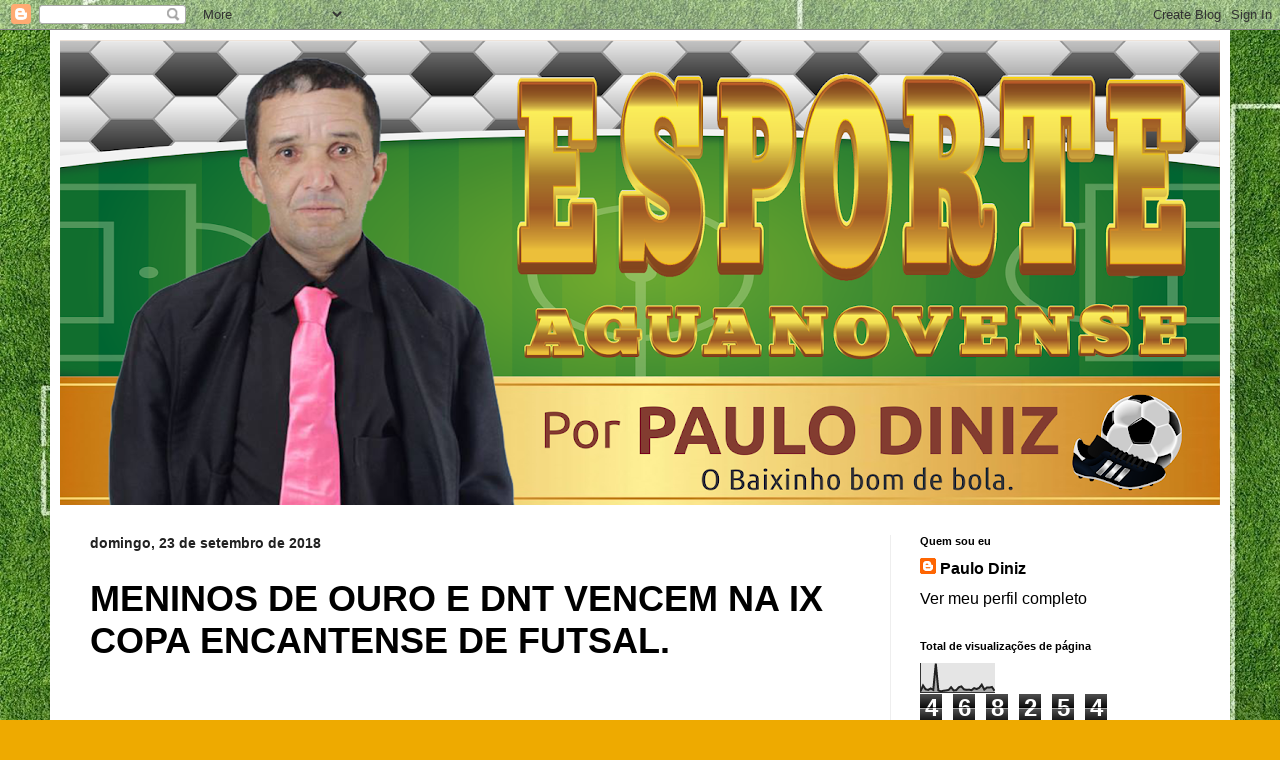

--- FILE ---
content_type: text/html; charset=UTF-8
request_url: https://esporte-aguanovense.blogspot.com/2018/09/meninos-de-ouro-e-dnt-vencem-na-ix-copa.html
body_size: 15774
content:
<!DOCTYPE html>
<html class='v2' dir='ltr' lang='pt-BR'>
<head>
<link href='https://www.blogger.com/static/v1/widgets/335934321-css_bundle_v2.css' rel='stylesheet' type='text/css'/>
<meta content='width=1100' name='viewport'/>
<meta content='text/html; charset=UTF-8' http-equiv='Content-Type'/>
<meta content='blogger' name='generator'/>
<link href='https://esporte-aguanovense.blogspot.com/favicon.ico' rel='icon' type='image/x-icon'/>
<link href='http://esporte-aguanovense.blogspot.com/2018/09/meninos-de-ouro-e-dnt-vencem-na-ix-copa.html' rel='canonical'/>
<link rel="alternate" type="application/atom+xml" title="ESPORTE AGUANOVENSE - Atom" href="https://esporte-aguanovense.blogspot.com/feeds/posts/default" />
<link rel="alternate" type="application/rss+xml" title="ESPORTE AGUANOVENSE - RSS" href="https://esporte-aguanovense.blogspot.com/feeds/posts/default?alt=rss" />
<link rel="service.post" type="application/atom+xml" title="ESPORTE AGUANOVENSE - Atom" href="https://www.blogger.com/feeds/4951254942344690732/posts/default" />

<link rel="alternate" type="application/atom+xml" title="ESPORTE AGUANOVENSE - Atom" href="https://esporte-aguanovense.blogspot.com/feeds/5151210450439043102/comments/default" />
<!--Can't find substitution for tag [blog.ieCssRetrofitLinks]-->
<link href='https://blogger.googleusercontent.com/img/b/R29vZ2xl/AVvXsEgxx8Uj29CR3DSxpBSeEY81E3WhKMDp8Ay3E9C6a96e5ci35fmJYoQKql5TsLVVm4u4wEeYBxtZIrodRlj53SAGaXRXX4eFy-bMomVTkRe2gw6dX8vuRZ2mxy_OPIoADOFczYRuTt0BZT0/s400/42366746_1855074187917575_2797420518960005120_n.jpg' rel='image_src'/>
<meta content='http://esporte-aguanovense.blogspot.com/2018/09/meninos-de-ouro-e-dnt-vencem-na-ix-copa.html' property='og:url'/>
<meta content='MENINOS DE OURO E DNT VENCEM NA IX COPA ENCANTENSE DE FUTSAL.' property='og:title'/>
<meta content='ESPORTE AGUANOVENSE' property='og:description'/>
<meta content='https://blogger.googleusercontent.com/img/b/R29vZ2xl/AVvXsEgxx8Uj29CR3DSxpBSeEY81E3WhKMDp8Ay3E9C6a96e5ci35fmJYoQKql5TsLVVm4u4wEeYBxtZIrodRlj53SAGaXRXX4eFy-bMomVTkRe2gw6dX8vuRZ2mxy_OPIoADOFczYRuTt0BZT0/w1200-h630-p-k-no-nu/42366746_1855074187917575_2797420518960005120_n.jpg' property='og:image'/>
<title>ESPORTE AGUANOVENSE: MENINOS DE OURO E DNT VENCEM NA IX COPA ENCANTENSE DE FUTSAL.</title>
<style id='page-skin-1' type='text/css'><!--
/*
-----------------------------------------------
Blogger Template Style
Name:     Simple
Designer: Blogger
URL:      www.blogger.com
----------------------------------------------- */
/* Content
----------------------------------------------- */
body {
font: normal normal 16px Arial, Tahoma, Helvetica, FreeSans, sans-serif;
color: #000000;
background: #eeaa00 url(//4.bp.blogspot.com/-W2H4rprpbpE/WXnnDMEIxrI/AAAAAAAAACg/MuCrSajjBqEsZp8fAHHH4NdDFelSKWzewCK4BGAYYCw/s0/thumb-1920-363602.jpg) repeat scroll top left;
padding: 0 40px 40px 40px;
}
html body .region-inner {
min-width: 0;
max-width: 100%;
width: auto;
}
h2 {
font-size: 22px;
}
a:link {
text-decoration:none;
color: #000000;
}
a:visited {
text-decoration:none;
color: #000000;
}
a:hover {
text-decoration:underline;
color: #064806;
}
.body-fauxcolumn-outer .fauxcolumn-inner {
background: transparent none repeat scroll top left;
_background-image: none;
}
.body-fauxcolumn-outer .cap-top {
position: absolute;
z-index: 1;
height: 400px;
width: 100%;
}
.body-fauxcolumn-outer .cap-top .cap-left {
width: 100%;
background: transparent none repeat-x scroll top left;
_background-image: none;
}
.content-outer {
-moz-box-shadow: 0 0 40px rgba(0, 0, 0, .15);
-webkit-box-shadow: 0 0 5px rgba(0, 0, 0, .15);
-goog-ms-box-shadow: 0 0 10px #333333;
box-shadow: 0 0 40px rgba(0, 0, 0, .15);
margin-bottom: 1px;
}
.content-inner {
padding: 10px 10px;
}
.content-inner {
background-color: #ffffff;
}
/* Header
----------------------------------------------- */
.header-outer {
background: #cc6611 url(https://resources.blogblog.com/blogblog/data/1kt/simple/gradients_light.png) repeat-x scroll 0 -400px;
_background-image: none;
}
.Header h1 {
font: normal normal 80px Arial, Tahoma, Helvetica, FreeSans, sans-serif;
color: #ffffff;
text-shadow: 1px 2px 3px rgba(0, 0, 0, .2);
}
.Header h1 a {
color: #ffffff;
}
.Header .description {
font-size: 140%;
color: #ffffff;
}
.header-inner .Header .titlewrapper {
padding: 22px 30px;
}
.header-inner .Header .descriptionwrapper {
padding: 0 30px;
}
/* Tabs
----------------------------------------------- */
.tabs-inner .section:first-child {
border-top: 0 solid #eeeeee;
}
.tabs-inner .section:first-child ul {
margin-top: -0;
border-top: 0 solid #eeeeee;
border-left: 0 solid #eeeeee;
border-right: 0 solid #eeeeee;
}
.tabs-inner .widget ul {
background: #f5f5f5 url(https://resources.blogblog.com/blogblog/data/1kt/simple/gradients_light.png) repeat-x scroll 0 -800px;
_background-image: none;
border-bottom: 1px solid #eeeeee;
margin-top: 0;
margin-left: -30px;
margin-right: -30px;
}
.tabs-inner .widget li a {
display: inline-block;
padding: .6em 1em;
font: normal normal 14px Arial, Tahoma, Helvetica, FreeSans, sans-serif;
color: #000000;
border-left: 1px solid #ffffff;
border-right: 1px solid #eeeeee;
}
.tabs-inner .widget li:first-child a {
border-left: none;
}
.tabs-inner .widget li.selected a, .tabs-inner .widget li a:hover {
color: #000000;
background-color: #eeeeee;
text-decoration: none;
}
/* Columns
----------------------------------------------- */
.main-outer {
border-top: 0 solid #eeeeee;
}
.fauxcolumn-left-outer .fauxcolumn-inner {
border-right: 1px solid #eeeeee;
}
.fauxcolumn-right-outer .fauxcolumn-inner {
border-left: 1px solid #eeeeee;
}
/* Headings
----------------------------------------------- */
div.widget > h2,
div.widget h2.title {
margin: 0 0 1em 0;
font: normal bold 11px Arial, Tahoma, Helvetica, FreeSans, sans-serif;
color: #000000;
}
/* Widgets
----------------------------------------------- */
.widget .zippy {
color: #999999;
text-shadow: 2px 2px 1px rgba(0, 0, 0, .1);
}
.widget .popular-posts ul {
list-style: none;
}
/* Posts
----------------------------------------------- */
h2.date-header {
font: normal bold 14px Arial, Tahoma, Helvetica, FreeSans, sans-serif;
}
.date-header span {
background-color: transparent;
color: #222222;
padding: inherit;
letter-spacing: inherit;
margin: inherit;
}
.main-inner {
padding-top: 30px;
padding-bottom: 30px;
}
.main-inner .column-center-inner {
padding: 0 15px;
}
.main-inner .column-center-inner .section {
margin: 0 15px;
}
.post {
margin: 0 0 25px 0;
}
h3.post-title, .comments h4 {
font: normal bold 36px Arial, Tahoma, Helvetica, FreeSans, sans-serif;
margin: .75em 0 0;
}
.post-body {
font-size: 110%;
line-height: 1.4;
position: relative;
}
.post-body img, .post-body .tr-caption-container, .Profile img, .Image img,
.BlogList .item-thumbnail img {
padding: 2px;
background: #ffffff;
border: 1px solid #eeeeee;
-moz-box-shadow: 1px 1px 5px rgba(0, 0, 0, .1);
-webkit-box-shadow: 1px 1px 5px rgba(0, 0, 0, .1);
box-shadow: 1px 1px 5px rgba(0, 0, 0, .1);
}
.post-body img, .post-body .tr-caption-container {
padding: 5px;
}
.post-body .tr-caption-container {
color: #222222;
}
.post-body .tr-caption-container img {
padding: 0;
background: transparent;
border: none;
-moz-box-shadow: 0 0 0 rgba(0, 0, 0, .1);
-webkit-box-shadow: 0 0 0 rgba(0, 0, 0, .1);
box-shadow: 0 0 0 rgba(0, 0, 0, .1);
}
.post-header {
margin: 0 0 1.5em;
line-height: 1.6;
font-size: 90%;
}
.post-footer {
margin: 20px -2px 0;
padding: 5px 10px;
color: #064806;
background-color: #f9f9f9;
border-bottom: 1px solid #064806;
line-height: 1.6;
font-size: 90%;
}
#comments .comment-author {
padding-top: 1.5em;
border-top: 1px solid #eeeeee;
background-position: 0 1.5em;
}
#comments .comment-author:first-child {
padding-top: 0;
border-top: none;
}
.avatar-image-container {
margin: .2em 0 0;
}
#comments .avatar-image-container img {
border: 1px solid #eeeeee;
}
/* Comments
----------------------------------------------- */
.comments .comments-content .icon.blog-author {
background-repeat: no-repeat;
background-image: url([data-uri]);
}
.comments .comments-content .loadmore a {
border-top: 1px solid #999999;
border-bottom: 1px solid #999999;
}
.comments .comment-thread.inline-thread {
background-color: #f9f9f9;
}
.comments .continue {
border-top: 2px solid #999999;
}
/* Accents
---------------------------------------------- */
.section-columns td.columns-cell {
border-left: 1px solid #eeeeee;
}
.blog-pager {
background: transparent none no-repeat scroll top center;
}
.blog-pager-older-link, .home-link,
.blog-pager-newer-link {
background-color: #ffffff;
padding: 5px;
}
.footer-outer {
border-top: 0 dashed #bbbbbb;
}
/* Mobile
----------------------------------------------- */
body.mobile  {
background-size: auto;
}
.mobile .body-fauxcolumn-outer {
background: transparent none repeat scroll top left;
}
.mobile .body-fauxcolumn-outer .cap-top {
background-size: 100% auto;
}
.mobile .content-outer {
-webkit-box-shadow: 0 0 3px rgba(0, 0, 0, .15);
box-shadow: 0 0 3px rgba(0, 0, 0, .15);
}
.mobile .tabs-inner .widget ul {
margin-left: 0;
margin-right: 0;
}
.mobile .post {
margin: 0;
}
.mobile .main-inner .column-center-inner .section {
margin: 0;
}
.mobile .date-header span {
padding: 0.1em 10px;
margin: 0 -10px;
}
.mobile h3.post-title {
margin: 0;
}
.mobile .blog-pager {
background: transparent none no-repeat scroll top center;
}
.mobile .footer-outer {
border-top: none;
}
.mobile .main-inner, .mobile .footer-inner {
background-color: #ffffff;
}
.mobile-index-contents {
color: #000000;
}
.mobile-link-button {
background-color: #000000;
}
.mobile-link-button a:link, .mobile-link-button a:visited {
color: #ffffff;
}
.mobile .tabs-inner .section:first-child {
border-top: none;
}
.mobile .tabs-inner .PageList .widget-content {
background-color: #eeeeee;
color: #000000;
border-top: 1px solid #eeeeee;
border-bottom: 1px solid #eeeeee;
}
.mobile .tabs-inner .PageList .widget-content .pagelist-arrow {
border-left: 1px solid #eeeeee;
}

--></style>
<style id='template-skin-1' type='text/css'><!--
body {
min-width: 1180px;
}
.content-outer, .content-fauxcolumn-outer, .region-inner {
min-width: 1180px;
max-width: 1180px;
_width: 1180px;
}
.main-inner .columns {
padding-left: 0px;
padding-right: 330px;
}
.main-inner .fauxcolumn-center-outer {
left: 0px;
right: 330px;
/* IE6 does not respect left and right together */
_width: expression(this.parentNode.offsetWidth -
parseInt("0px") -
parseInt("330px") + 'px');
}
.main-inner .fauxcolumn-left-outer {
width: 0px;
}
.main-inner .fauxcolumn-right-outer {
width: 330px;
}
.main-inner .column-left-outer {
width: 0px;
right: 100%;
margin-left: -0px;
}
.main-inner .column-right-outer {
width: 330px;
margin-right: -330px;
}
#layout {
min-width: 0;
}
#layout .content-outer {
min-width: 0;
width: 800px;
}
#layout .region-inner {
min-width: 0;
width: auto;
}
body#layout div.add_widget {
padding: 8px;
}
body#layout div.add_widget a {
margin-left: 32px;
}
--></style>
<style>
    body {background-image:url(\/\/4.bp.blogspot.com\/-W2H4rprpbpE\/WXnnDMEIxrI\/AAAAAAAAACg\/MuCrSajjBqEsZp8fAHHH4NdDFelSKWzewCK4BGAYYCw\/s0\/thumb-1920-363602.jpg);}
    
@media (max-width: 200px) { body {background-image:url(\/\/4.bp.blogspot.com\/-W2H4rprpbpE\/WXnnDMEIxrI\/AAAAAAAAACg\/MuCrSajjBqEsZp8fAHHH4NdDFelSKWzewCK4BGAYYCw\/w200\/thumb-1920-363602.jpg);}}
@media (max-width: 400px) and (min-width: 201px) { body {background-image:url(\/\/4.bp.blogspot.com\/-W2H4rprpbpE\/WXnnDMEIxrI\/AAAAAAAAACg\/MuCrSajjBqEsZp8fAHHH4NdDFelSKWzewCK4BGAYYCw\/w400\/thumb-1920-363602.jpg);}}
@media (max-width: 800px) and (min-width: 401px) { body {background-image:url(\/\/4.bp.blogspot.com\/-W2H4rprpbpE\/WXnnDMEIxrI\/AAAAAAAAACg\/MuCrSajjBqEsZp8fAHHH4NdDFelSKWzewCK4BGAYYCw\/w800\/thumb-1920-363602.jpg);}}
@media (max-width: 1200px) and (min-width: 801px) { body {background-image:url(\/\/4.bp.blogspot.com\/-W2H4rprpbpE\/WXnnDMEIxrI\/AAAAAAAAACg\/MuCrSajjBqEsZp8fAHHH4NdDFelSKWzewCK4BGAYYCw\/w1200\/thumb-1920-363602.jpg);}}
/* Last tag covers anything over one higher than the previous max-size cap. */
@media (min-width: 1201px) { body {background-image:url(\/\/4.bp.blogspot.com\/-W2H4rprpbpE\/WXnnDMEIxrI\/AAAAAAAAACg\/MuCrSajjBqEsZp8fAHHH4NdDFelSKWzewCK4BGAYYCw\/w1600\/thumb-1920-363602.jpg);}}
  </style>
<link href='https://www.blogger.com/dyn-css/authorization.css?targetBlogID=4951254942344690732&amp;zx=bb42ec03-3cb2-480f-a728-397f025305be' media='none' onload='if(media!=&#39;all&#39;)media=&#39;all&#39;' rel='stylesheet'/><noscript><link href='https://www.blogger.com/dyn-css/authorization.css?targetBlogID=4951254942344690732&amp;zx=bb42ec03-3cb2-480f-a728-397f025305be' rel='stylesheet'/></noscript>
<meta name='google-adsense-platform-account' content='ca-host-pub-1556223355139109'/>
<meta name='google-adsense-platform-domain' content='blogspot.com'/>

</head>
<body class='loading variant-bold'>
<div class='navbar section' id='navbar' name='Navbar'><div class='widget Navbar' data-version='1' id='Navbar1'><script type="text/javascript">
    function setAttributeOnload(object, attribute, val) {
      if(window.addEventListener) {
        window.addEventListener('load',
          function(){ object[attribute] = val; }, false);
      } else {
        window.attachEvent('onload', function(){ object[attribute] = val; });
      }
    }
  </script>
<div id="navbar-iframe-container"></div>
<script type="text/javascript" src="https://apis.google.com/js/platform.js"></script>
<script type="text/javascript">
      gapi.load("gapi.iframes:gapi.iframes.style.bubble", function() {
        if (gapi.iframes && gapi.iframes.getContext) {
          gapi.iframes.getContext().openChild({
              url: 'https://www.blogger.com/navbar/4951254942344690732?po\x3d5151210450439043102\x26origin\x3dhttps://esporte-aguanovense.blogspot.com',
              where: document.getElementById("navbar-iframe-container"),
              id: "navbar-iframe"
          });
        }
      });
    </script><script type="text/javascript">
(function() {
var script = document.createElement('script');
script.type = 'text/javascript';
script.src = '//pagead2.googlesyndication.com/pagead/js/google_top_exp.js';
var head = document.getElementsByTagName('head')[0];
if (head) {
head.appendChild(script);
}})();
</script>
</div></div>
<div class='body-fauxcolumns'>
<div class='fauxcolumn-outer body-fauxcolumn-outer'>
<div class='cap-top'>
<div class='cap-left'></div>
<div class='cap-right'></div>
</div>
<div class='fauxborder-left'>
<div class='fauxborder-right'></div>
<div class='fauxcolumn-inner'>
</div>
</div>
<div class='cap-bottom'>
<div class='cap-left'></div>
<div class='cap-right'></div>
</div>
</div>
</div>
<div class='content'>
<div class='content-fauxcolumns'>
<div class='fauxcolumn-outer content-fauxcolumn-outer'>
<div class='cap-top'>
<div class='cap-left'></div>
<div class='cap-right'></div>
</div>
<div class='fauxborder-left'>
<div class='fauxborder-right'></div>
<div class='fauxcolumn-inner'>
</div>
</div>
<div class='cap-bottom'>
<div class='cap-left'></div>
<div class='cap-right'></div>
</div>
</div>
</div>
<div class='content-outer'>
<div class='content-cap-top cap-top'>
<div class='cap-left'></div>
<div class='cap-right'></div>
</div>
<div class='fauxborder-left content-fauxborder-left'>
<div class='fauxborder-right content-fauxborder-right'></div>
<div class='content-inner'>
<header>
<div class='header-outer'>
<div class='header-cap-top cap-top'>
<div class='cap-left'></div>
<div class='cap-right'></div>
</div>
<div class='fauxborder-left header-fauxborder-left'>
<div class='fauxborder-right header-fauxborder-right'></div>
<div class='region-inner header-inner'>
<div class='header section' id='header' name='Cabeçalho'><div class='widget Header' data-version='1' id='Header1'>
<div id='header-inner'>
<a href='https://esporte-aguanovense.blogspot.com/' style='display: block'>
<img alt='ESPORTE AGUANOVENSE' height='465px; ' id='Header1_headerimg' src='https://blogger.googleusercontent.com/img/b/R29vZ2xl/AVvXsEjMFqFkgk712YwUx3TOabL8FKIl1h5Du00btzK2N79DBXKSpDopCAyOGYfij8A2fYi4ARgGA6MvYDE7AqUEBGe0inni7vosA6LiC9gS48o9VYTD-dZ3HJadPRsu8iY-2oJ3n8JcTsEYLlk/s1160/ESPORTE+AGUANOVENSE.png' style='display: block' width='1160px; '/>
</a>
</div>
</div></div>
</div>
</div>
<div class='header-cap-bottom cap-bottom'>
<div class='cap-left'></div>
<div class='cap-right'></div>
</div>
</div>
</header>
<div class='tabs-outer'>
<div class='tabs-cap-top cap-top'>
<div class='cap-left'></div>
<div class='cap-right'></div>
</div>
<div class='fauxborder-left tabs-fauxborder-left'>
<div class='fauxborder-right tabs-fauxborder-right'></div>
<div class='region-inner tabs-inner'>
<div class='tabs no-items section' id='crosscol' name='Entre colunas'></div>
<div class='tabs no-items section' id='crosscol-overflow' name='Cross-Column 2'></div>
</div>
</div>
<div class='tabs-cap-bottom cap-bottom'>
<div class='cap-left'></div>
<div class='cap-right'></div>
</div>
</div>
<div class='main-outer'>
<div class='main-cap-top cap-top'>
<div class='cap-left'></div>
<div class='cap-right'></div>
</div>
<div class='fauxborder-left main-fauxborder-left'>
<div class='fauxborder-right main-fauxborder-right'></div>
<div class='region-inner main-inner'>
<div class='columns fauxcolumns'>
<div class='fauxcolumn-outer fauxcolumn-center-outer'>
<div class='cap-top'>
<div class='cap-left'></div>
<div class='cap-right'></div>
</div>
<div class='fauxborder-left'>
<div class='fauxborder-right'></div>
<div class='fauxcolumn-inner'>
</div>
</div>
<div class='cap-bottom'>
<div class='cap-left'></div>
<div class='cap-right'></div>
</div>
</div>
<div class='fauxcolumn-outer fauxcolumn-left-outer'>
<div class='cap-top'>
<div class='cap-left'></div>
<div class='cap-right'></div>
</div>
<div class='fauxborder-left'>
<div class='fauxborder-right'></div>
<div class='fauxcolumn-inner'>
</div>
</div>
<div class='cap-bottom'>
<div class='cap-left'></div>
<div class='cap-right'></div>
</div>
</div>
<div class='fauxcolumn-outer fauxcolumn-right-outer'>
<div class='cap-top'>
<div class='cap-left'></div>
<div class='cap-right'></div>
</div>
<div class='fauxborder-left'>
<div class='fauxborder-right'></div>
<div class='fauxcolumn-inner'>
</div>
</div>
<div class='cap-bottom'>
<div class='cap-left'></div>
<div class='cap-right'></div>
</div>
</div>
<!-- corrects IE6 width calculation -->
<div class='columns-inner'>
<div class='column-center-outer'>
<div class='column-center-inner'>
<div class='main section' id='main' name='Principal'><div class='widget Blog' data-version='1' id='Blog1'>
<div class='blog-posts hfeed'>

          <div class="date-outer">
        
<h2 class='date-header'><span>domingo, 23 de setembro de 2018</span></h2>

          <div class="date-posts">
        
<div class='post-outer'>
<div class='post hentry uncustomized-post-template' itemprop='blogPost' itemscope='itemscope' itemtype='http://schema.org/BlogPosting'>
<meta content='https://blogger.googleusercontent.com/img/b/R29vZ2xl/AVvXsEgxx8Uj29CR3DSxpBSeEY81E3WhKMDp8Ay3E9C6a96e5ci35fmJYoQKql5TsLVVm4u4wEeYBxtZIrodRlj53SAGaXRXX4eFy-bMomVTkRe2gw6dX8vuRZ2mxy_OPIoADOFczYRuTt0BZT0/s400/42366746_1855074187917575_2797420518960005120_n.jpg' itemprop='image_url'/>
<meta content='4951254942344690732' itemprop='blogId'/>
<meta content='5151210450439043102' itemprop='postId'/>
<a name='5151210450439043102'></a>
<h3 class='post-title entry-title' itemprop='name'>
MENINOS DE OURO E DNT VENCEM NA IX COPA ENCANTENSE DE FUTSAL.
</h3>
<div class='post-header'>
<div class='post-header-line-1'></div>
</div>
<div class='post-body entry-content' id='post-body-5151210450439043102' itemprop='description articleBody'>
<br />
<br />
<br />
<br />
<br />
<br />
Nesta sexta Feira dia 21 aconteceu mais dois jogos pela IX Copa Encantense de Futsal em Encanto-RN<br />
<br />
<br />
<div class="separator" style="clear: both; text-align: center;">
<a href="https://blogger.googleusercontent.com/img/b/R29vZ2xl/AVvXsEgxx8Uj29CR3DSxpBSeEY81E3WhKMDp8Ay3E9C6a96e5ci35fmJYoQKql5TsLVVm4u4wEeYBxtZIrodRlj53SAGaXRXX4eFy-bMomVTkRe2gw6dX8vuRZ2mxy_OPIoADOFczYRuTt0BZT0/s1600/42366746_1855074187917575_2797420518960005120_n.jpg" imageanchor="1" style="margin-left: 1em; margin-right: 1em;"><img border="0" data-original-height="720" data-original-width="960" height="300" src="https://blogger.googleusercontent.com/img/b/R29vZ2xl/AVvXsEgxx8Uj29CR3DSxpBSeEY81E3WhKMDp8Ay3E9C6a96e5ci35fmJYoQKql5TsLVVm4u4wEeYBxtZIrodRlj53SAGaXRXX4eFy-bMomVTkRe2gw6dX8vuRZ2mxy_OPIoADOFczYRuTt0BZT0/s400/42366746_1855074187917575_2797420518960005120_n.jpg" width="400" /></a></div>
<div class="separator" style="clear: both; text-align: center;">
<br /></div>
<div class="separator" style="clear: both; text-align: center;">
<a href="https://blogger.googleusercontent.com/img/b/R29vZ2xl/AVvXsEiKdQS9WVPw6q8MxJVcd2lFFC43OnWE1eIxryQLwHFb9GG4Qc-X3S6_WWZgZ-oOo4jCnI5RQHjNtcS6Gj-kztmprXlvIRjZqXl7WIfjDdWGT1qf7yeEu1wBS7yIzbJOnSKYYm1_GOeiG8k/s1600/42372671_1855074421250885_315802296665505792_n.jpg" imageanchor="1" style="margin-left: 1em; margin-right: 1em;"><img border="0" data-original-height="720" data-original-width="960" height="300" src="https://blogger.googleusercontent.com/img/b/R29vZ2xl/AVvXsEiKdQS9WVPw6q8MxJVcd2lFFC43OnWE1eIxryQLwHFb9GG4Qc-X3S6_WWZgZ-oOo4jCnI5RQHjNtcS6Gj-kztmprXlvIRjZqXl7WIfjDdWGT1qf7yeEu1wBS7yIzbJOnSKYYm1_GOeiG8k/s400/42372671_1855074421250885_315802296665505792_n.jpg" width="400" /></a></div>
<div class="separator" style="clear: both; text-align: center;">
<br /></div>
<br />
<div class="separator" style="clear: both; text-align: center;">
<a href="https://blogger.googleusercontent.com/img/b/R29vZ2xl/AVvXsEilVx63iAtyqfeQQWDBoSgWuZ_06POEcf0RthrqjafiuLW7T9LGpnlc9hyphenhyphen7I40pGIkBhc82seJic4x5P7u0faftc6iWPEEDsTguMO2yQerU9ihiJZ2CHh3wM6qFnmNWbU9nJgf9ysxDa6Q/s1600/42252273_1855074034584257_1070530236434612224_n.jpg" imageanchor="1" style="margin-left: 1em; margin-right: 1em;"><img border="0" data-original-height="720" data-original-width="960" height="300" src="https://blogger.googleusercontent.com/img/b/R29vZ2xl/AVvXsEilVx63iAtyqfeQQWDBoSgWuZ_06POEcf0RthrqjafiuLW7T9LGpnlc9hyphenhyphen7I40pGIkBhc82seJic4x5P7u0faftc6iWPEEDsTguMO2yQerU9ihiJZ2CHh3wM6qFnmNWbU9nJgf9ysxDa6Q/s400/42252273_1855074034584257_1070530236434612224_n.jpg" width="400" /></a></div>
<div class="separator" style="clear: both; text-align: center;">
<br /></div>
<br />
<div style="text-align: justify;">
No primeiro Joga Da Noite um clássico envolvendo Potiguares e Cearenses, de um lado a Forte equipes dos Meninos de Ouro de Pau Dos Ferros-RN do outro a Equipe do Fortaleza de Potiretama-CE, com a bola rolando a equipe dos Meninos de Ouro&nbsp; levou a melhor e venceu placar final MENINOS DE OURO 3 X 1 FORTALEZA&nbsp;</div>
<div style="text-align: justify;">
<br /></div>
<div class="separator" style="clear: both; text-align: center;">
<a href="https://blogger.googleusercontent.com/img/b/R29vZ2xl/AVvXsEiVonzHZdL5YxoEyb_Yn0fiHJF4ZsyNoGo8u1543GtIPULZTIwogA7-NH-X9_TAUYgr3QhtQQ_fR2TjQczgVWA7Jex0-FmntR78UTgMTtQtcPTxTG7E1QXwRpbnYQoF8yZHCz_Addz80jI/s1600/42303740_1855074677917526_3292391413647409152_o.jpg" imageanchor="1" style="margin-left: 1em; margin-right: 1em;"><img border="0" data-original-height="901" data-original-width="1600" height="225" src="https://blogger.googleusercontent.com/img/b/R29vZ2xl/AVvXsEiVonzHZdL5YxoEyb_Yn0fiHJF4ZsyNoGo8u1543GtIPULZTIwogA7-NH-X9_TAUYgr3QhtQQ_fR2TjQczgVWA7Jex0-FmntR78UTgMTtQtcPTxTG7E1QXwRpbnYQoF8yZHCz_Addz80jI/s400/42303740_1855074677917526_3292391413647409152_o.jpg" width="400" /></a></div>
<div style="text-align: justify;">
<br /></div>
<div class="separator" style="clear: both; text-align: center;">
<a href="https://blogger.googleusercontent.com/img/b/R29vZ2xl/AVvXsEjSvmzuo7cdLk3CH7LMVuCsyLEZb3W3_l4paYoYXMsxkvQXG4TbfbmtWxEq7cweFbz3VP6mgz1sSMLHv5KX9nzeo-qrmuDR2WwTxGPE2HdVRGReqM6GA_qf1yXEwHBWfkGAhp5wLwxap2c/s1600/42303402_1855075221250805_852380068557619200_o.jpg" imageanchor="1" style="margin-left: 1em; margin-right: 1em;"><img border="0" data-original-height="901" data-original-width="1600" height="225" src="https://blogger.googleusercontent.com/img/b/R29vZ2xl/AVvXsEjSvmzuo7cdLk3CH7LMVuCsyLEZb3W3_l4paYoYXMsxkvQXG4TbfbmtWxEq7cweFbz3VP6mgz1sSMLHv5KX9nzeo-qrmuDR2WwTxGPE2HdVRGReqM6GA_qf1yXEwHBWfkGAhp5wLwxap2c/s400/42303402_1855075221250805_852380068557619200_o.jpg" width="400" /></a></div>
<div class="separator" style="clear: both; text-align: center;">
<a href="https://blogger.googleusercontent.com/img/b/R29vZ2xl/AVvXsEj137L_De-4DCHGzer1zi8hHN8WL7yoyMEhnp7C49t5bw5p-fEVKOGqxgUEvFNZAd3w8GT9HXwA71brA0nvRBNtqU8Lhrf5-WwU2Q9FyQBasN7MSAfprsQ4ctbr7lwHPkcuhrAIHKVADOM/s1600/42299678_1855075021250825_7599447620951474176_o.jpg" imageanchor="1" style="margin-left: 1em; margin-right: 1em;"><img border="0" data-original-height="901" data-original-width="1600" height="225" src="https://blogger.googleusercontent.com/img/b/R29vZ2xl/AVvXsEj137L_De-4DCHGzer1zi8hHN8WL7yoyMEhnp7C49t5bw5p-fEVKOGqxgUEvFNZAd3w8GT9HXwA71brA0nvRBNtqU8Lhrf5-WwU2Q9FyQBasN7MSAfprsQ4ctbr7lwHPkcuhrAIHKVADOM/s400/42299678_1855075021250825_7599447620951474176_o.jpg" width="400" /></a></div>
<div style="text-align: justify;">
<br /></div>
<div style="text-align: justify;">
<br /></div>
<div style="text-align: justify;">
Já na segunda partida da noite mais um clássico entre Potiguares,&nbsp; envolvendo às equipe do DNT de Pau Dos Ferros verso Alto da Boa vista do Encanto, com a bola rolando o DNT a plicou uma sonora goleada pra cima do Alto da Boa Vista Placar final DNT 8 X 1 ALTO DA BOA VISTA&nbsp;</div>
<div style="text-align: justify;">
<br /></div>
<br />
<br />
<br />
<div style='clear: both;'></div>
</div>
<div class='post-footer'>
<div class='post-footer-line post-footer-line-1'>
<span class='post-author vcard'>
Postado por
<span class='fn' itemprop='author' itemscope='itemscope' itemtype='http://schema.org/Person'>
<meta content='https://www.blogger.com/profile/18158630131324965778' itemprop='url'/>
<a class='g-profile' href='https://www.blogger.com/profile/18158630131324965778' rel='author' title='author profile'>
<span itemprop='name'>Paulo Diniz</span>
</a>
</span>
</span>
<span class='post-timestamp'>
às
<meta content='http://esporte-aguanovense.blogspot.com/2018/09/meninos-de-ouro-e-dnt-vencem-na-ix-copa.html' itemprop='url'/>
<a class='timestamp-link' href='https://esporte-aguanovense.blogspot.com/2018/09/meninos-de-ouro-e-dnt-vencem-na-ix-copa.html' rel='bookmark' title='permanent link'><abbr class='published' itemprop='datePublished' title='2018-09-23T03:29:00-07:00'>03:29</abbr></a>
</span>
<span class='post-comment-link'>
</span>
<span class='post-icons'>
<span class='item-control blog-admin pid-1120255555'>
<a href='https://www.blogger.com/post-edit.g?blogID=4951254942344690732&postID=5151210450439043102&from=pencil' title='Editar post'>
<img alt='' class='icon-action' height='18' src='https://resources.blogblog.com/img/icon18_edit_allbkg.gif' width='18'/>
</a>
</span>
</span>
<div class='post-share-buttons goog-inline-block'>
<a class='goog-inline-block share-button sb-email' href='https://www.blogger.com/share-post.g?blogID=4951254942344690732&postID=5151210450439043102&target=email' target='_blank' title='Enviar por e-mail'><span class='share-button-link-text'>Enviar por e-mail</span></a><a class='goog-inline-block share-button sb-blog' href='https://www.blogger.com/share-post.g?blogID=4951254942344690732&postID=5151210450439043102&target=blog' onclick='window.open(this.href, "_blank", "height=270,width=475"); return false;' target='_blank' title='Postar no blog!'><span class='share-button-link-text'>Postar no blog!</span></a><a class='goog-inline-block share-button sb-twitter' href='https://www.blogger.com/share-post.g?blogID=4951254942344690732&postID=5151210450439043102&target=twitter' target='_blank' title='Compartilhar no X'><span class='share-button-link-text'>Compartilhar no X</span></a><a class='goog-inline-block share-button sb-facebook' href='https://www.blogger.com/share-post.g?blogID=4951254942344690732&postID=5151210450439043102&target=facebook' onclick='window.open(this.href, "_blank", "height=430,width=640"); return false;' target='_blank' title='Compartilhar no Facebook'><span class='share-button-link-text'>Compartilhar no Facebook</span></a><a class='goog-inline-block share-button sb-pinterest' href='https://www.blogger.com/share-post.g?blogID=4951254942344690732&postID=5151210450439043102&target=pinterest' target='_blank' title='Compartilhar com o Pinterest'><span class='share-button-link-text'>Compartilhar com o Pinterest</span></a>
</div>
</div>
<div class='post-footer-line post-footer-line-2'>
<span class='post-labels'>
</span>
</div>
<div class='post-footer-line post-footer-line-3'>
<span class='post-location'>
</span>
</div>
</div>
</div>
<div class='comments' id='comments'>
<a name='comments'></a>
<h4>Nenhum comentário:</h4>
<div id='Blog1_comments-block-wrapper'>
<dl class='avatar-comment-indent' id='comments-block'>
</dl>
</div>
<p class='comment-footer'>
<div class='comment-form'>
<a name='comment-form'></a>
<h4 id='comment-post-message'>Postar um comentário</h4>
<p>
</p>
<a href='https://www.blogger.com/comment/frame/4951254942344690732?po=5151210450439043102&hl=pt-BR&saa=85391&origin=https://esporte-aguanovense.blogspot.com' id='comment-editor-src'></a>
<iframe allowtransparency='true' class='blogger-iframe-colorize blogger-comment-from-post' frameborder='0' height='410px' id='comment-editor' name='comment-editor' src='' width='100%'></iframe>
<script src='https://www.blogger.com/static/v1/jsbin/2830521187-comment_from_post_iframe.js' type='text/javascript'></script>
<script type='text/javascript'>
      BLOG_CMT_createIframe('https://www.blogger.com/rpc_relay.html');
    </script>
</div>
</p>
</div>
</div>

        </div></div>
      
</div>
<div class='blog-pager' id='blog-pager'>
<span id='blog-pager-newer-link'>
<a class='blog-pager-newer-link' href='https://esporte-aguanovense.blogspot.com/2018/09/definidos-os-grupos-para-i-copa-jose.html' id='Blog1_blog-pager-newer-link' title='Postagem mais recente'>Postagem mais recente</a>
</span>
<span id='blog-pager-older-link'>
<a class='blog-pager-older-link' href='https://esporte-aguanovense.blogspot.com/2018/09/mais-uma-rodada-do-campeonato-municipal.html' id='Blog1_blog-pager-older-link' title='Postagem mais antiga'>Postagem mais antiga</a>
</span>
<a class='home-link' href='https://esporte-aguanovense.blogspot.com/'>Página inicial</a>
</div>
<div class='clear'></div>
<div class='post-feeds'>
<div class='feed-links'>
Assinar:
<a class='feed-link' href='https://esporte-aguanovense.blogspot.com/feeds/5151210450439043102/comments/default' target='_blank' type='application/atom+xml'>Postar comentários (Atom)</a>
</div>
</div>
</div></div>
</div>
</div>
<div class='column-left-outer'>
<div class='column-left-inner'>
<aside>
</aside>
</div>
</div>
<div class='column-right-outer'>
<div class='column-right-inner'>
<aside>
<div class='sidebar section' id='sidebar-right-1'><div class='widget Profile' data-version='1' id='Profile1'>
<h2>Quem sou eu</h2>
<div class='widget-content'>
<dl class='profile-datablock'>
<dt class='profile-data'>
<a class='profile-name-link g-profile' href='https://www.blogger.com/profile/18158630131324965778' rel='author' style='background-image: url(//www.blogger.com/img/logo-16.png);'>
Paulo Diniz
</a>
</dt>
</dl>
<a class='profile-link' href='https://www.blogger.com/profile/18158630131324965778' rel='author'>Ver meu perfil completo</a>
<div class='clear'></div>
</div>
</div><div class='widget Stats' data-version='1' id='Stats1'>
<h2>Total de visualizações de página</h2>
<div class='widget-content'>
<div id='Stats1_content' style='display: none;'>
<script src='https://www.gstatic.com/charts/loader.js' type='text/javascript'></script>
<span id='Stats1_sparklinespan' style='display:inline-block; width:75px; height:30px'></span>
<span class='counter-wrapper graph-counter-wrapper' id='Stats1_totalCount'>
</span>
<div class='clear'></div>
</div>
</div>
</div><div class='widget HTML' data-version='1' id='HTML1'>
<h2 class='title'>Tempo em Água Nova, RN</h2>
<div class='widget-content'>
<div id="cont_c42aa66d6e6eebb218d21e0bf2205dee"><script type="text/javascript" async src="https://www.tempo.pt/wid_loader/c42aa66d6e6eebb218d21e0bf2205dee"></script></div>
</div>
<div class='clear'></div>
</div><div class='widget HTML' data-version='1' id='HTML2'>
<h2 class='title'>MERCADINHO SÃO VICENTE - REDE OESTE</h2>
<div class='widget-content'>
<a href="http://picasion.com/"><img src="https://lh3.googleusercontent.com/blogger_img_proxy/AEn0k_umu-9_8nkBTgECwDm6GN1mpyTNxmafANg9ZxmxninP_VNvwzpHdg-cnweLlJV8edyIQiVxQINkUe_c8SYkPy2ytduxD55OiMh6wkfIyN46DeQoJpiCsjVpLoE79ntDJ3Je3zA=s0-d" width="300" height="300" border="0" alt="http://picasion.com/"></a><br />
</div>
<div class='clear'></div>
</div><div class='widget LinkList' data-version='1' id='LinkList1'>
<h2>BLOGS PARCEIROS</h2>
<div class='widget-content'>
<ul>
<li><a href='http://oesporteemfoco.blogspot.com.br/'>O ESPORTE EM FOCO</a></li>
<li><a href='http://esportejaguaribe.blogspot.com.br/'>ESPORTE JAGUARIBE</a></li>
<li><a href='http://aguanovarumoaofuturo.blogspot.com.br/'>ÁGUA NOVA RUMO AO FUTURO</a></li>
<li><a href='http://www.aldeirtorres.com/'>BLOG DO ALDEIR TORRES</a></li>
<li><a href='http://blogdoirmaozizi.blogspot.com.br/'>BLOG DO IRMÃO ZIZI</a></li>
<li><a href='http://www.admotirao.com.br/'>ADMOTIRÃO</a></li>
<li><a href='https://nathannaarea.blogspot.com.br/'>BLOG NATHAN NA ÁREA</a></li>
<li><a href='http://www.vieirenseemfoco.com/'>VIEIRENSE EM FOCO</a></li>
<li><a href='http://esportepocodantense.blogspot.com.br/'>ESPORTE POÇODANTENSE</a></li>
<li><a href='https://mundodoesporteemfoco.blogspot.com.br/'>MUNDO DO ESPORTE EM FOCO</a></li>
<li><a href='https://saomiguelemalta.blogspot.com.br/'>SÃO MIGUEL EM ALTA</a></li>
<li><a href='http://copajanduirdinizdefutebol.blogspot.com.br/'>COPA JANDUIR DINIZ</a></li>
<li><a href='http://copaprimofernandes.blogspot.com.br/'>COPA PRIMO FERNANDES</a></li>
<li><a href='http://esporte-jpenhense.blogspot.com.br/'>ESPORTE JPENHENSE</a></li>
<li><a href='http://etntsports.blogspot.com.br/'>EQUIPE TNT ESPORTES</a></li>
</ul>
<div class='clear'></div>
</div>
</div><div class='widget BlogArchive' data-version='1' id='BlogArchive1'>
<h2>Arquivo do blog</h2>
<div class='widget-content'>
<div id='ArchiveList'>
<div id='BlogArchive1_ArchiveList'>
<ul class='hierarchy'>
<li class='archivedate collapsed'>
<a class='toggle' href='javascript:void(0)'>
<span class='zippy'>

        &#9658;&#160;
      
</span>
</a>
<a class='post-count-link' href='https://esporte-aguanovense.blogspot.com/2026/'>
2026
</a>
<span class='post-count' dir='ltr'>(6)</span>
<ul class='hierarchy'>
<li class='archivedate collapsed'>
<a class='toggle' href='javascript:void(0)'>
<span class='zippy'>

        &#9658;&#160;
      
</span>
</a>
<a class='post-count-link' href='https://esporte-aguanovense.blogspot.com/2026/01/'>
janeiro
</a>
<span class='post-count' dir='ltr'>(6)</span>
</li>
</ul>
</li>
</ul>
<ul class='hierarchy'>
<li class='archivedate collapsed'>
<a class='toggle' href='javascript:void(0)'>
<span class='zippy'>

        &#9658;&#160;
      
</span>
</a>
<a class='post-count-link' href='https://esporte-aguanovense.blogspot.com/2025/'>
2025
</a>
<span class='post-count' dir='ltr'>(143)</span>
<ul class='hierarchy'>
<li class='archivedate collapsed'>
<a class='toggle' href='javascript:void(0)'>
<span class='zippy'>

        &#9658;&#160;
      
</span>
</a>
<a class='post-count-link' href='https://esporte-aguanovense.blogspot.com/2025/12/'>
dezembro
</a>
<span class='post-count' dir='ltr'>(5)</span>
</li>
</ul>
<ul class='hierarchy'>
<li class='archivedate collapsed'>
<a class='toggle' href='javascript:void(0)'>
<span class='zippy'>

        &#9658;&#160;
      
</span>
</a>
<a class='post-count-link' href='https://esporte-aguanovense.blogspot.com/2025/11/'>
novembro
</a>
<span class='post-count' dir='ltr'>(11)</span>
</li>
</ul>
<ul class='hierarchy'>
<li class='archivedate collapsed'>
<a class='toggle' href='javascript:void(0)'>
<span class='zippy'>

        &#9658;&#160;
      
</span>
</a>
<a class='post-count-link' href='https://esporte-aguanovense.blogspot.com/2025/10/'>
outubro
</a>
<span class='post-count' dir='ltr'>(13)</span>
</li>
</ul>
<ul class='hierarchy'>
<li class='archivedate collapsed'>
<a class='toggle' href='javascript:void(0)'>
<span class='zippy'>

        &#9658;&#160;
      
</span>
</a>
<a class='post-count-link' href='https://esporte-aguanovense.blogspot.com/2025/09/'>
setembro
</a>
<span class='post-count' dir='ltr'>(8)</span>
</li>
</ul>
<ul class='hierarchy'>
<li class='archivedate collapsed'>
<a class='toggle' href='javascript:void(0)'>
<span class='zippy'>

        &#9658;&#160;
      
</span>
</a>
<a class='post-count-link' href='https://esporte-aguanovense.blogspot.com/2025/08/'>
agosto
</a>
<span class='post-count' dir='ltr'>(16)</span>
</li>
</ul>
<ul class='hierarchy'>
<li class='archivedate collapsed'>
<a class='toggle' href='javascript:void(0)'>
<span class='zippy'>

        &#9658;&#160;
      
</span>
</a>
<a class='post-count-link' href='https://esporte-aguanovense.blogspot.com/2025/07/'>
julho
</a>
<span class='post-count' dir='ltr'>(14)</span>
</li>
</ul>
<ul class='hierarchy'>
<li class='archivedate collapsed'>
<a class='toggle' href='javascript:void(0)'>
<span class='zippy'>

        &#9658;&#160;
      
</span>
</a>
<a class='post-count-link' href='https://esporte-aguanovense.blogspot.com/2025/06/'>
junho
</a>
<span class='post-count' dir='ltr'>(14)</span>
</li>
</ul>
<ul class='hierarchy'>
<li class='archivedate collapsed'>
<a class='toggle' href='javascript:void(0)'>
<span class='zippy'>

        &#9658;&#160;
      
</span>
</a>
<a class='post-count-link' href='https://esporte-aguanovense.blogspot.com/2025/05/'>
maio
</a>
<span class='post-count' dir='ltr'>(8)</span>
</li>
</ul>
<ul class='hierarchy'>
<li class='archivedate collapsed'>
<a class='toggle' href='javascript:void(0)'>
<span class='zippy'>

        &#9658;&#160;
      
</span>
</a>
<a class='post-count-link' href='https://esporte-aguanovense.blogspot.com/2025/04/'>
abril
</a>
<span class='post-count' dir='ltr'>(12)</span>
</li>
</ul>
<ul class='hierarchy'>
<li class='archivedate collapsed'>
<a class='toggle' href='javascript:void(0)'>
<span class='zippy'>

        &#9658;&#160;
      
</span>
</a>
<a class='post-count-link' href='https://esporte-aguanovense.blogspot.com/2025/03/'>
março
</a>
<span class='post-count' dir='ltr'>(16)</span>
</li>
</ul>
<ul class='hierarchy'>
<li class='archivedate collapsed'>
<a class='toggle' href='javascript:void(0)'>
<span class='zippy'>

        &#9658;&#160;
      
</span>
</a>
<a class='post-count-link' href='https://esporte-aguanovense.blogspot.com/2025/02/'>
fevereiro
</a>
<span class='post-count' dir='ltr'>(10)</span>
</li>
</ul>
<ul class='hierarchy'>
<li class='archivedate collapsed'>
<a class='toggle' href='javascript:void(0)'>
<span class='zippy'>

        &#9658;&#160;
      
</span>
</a>
<a class='post-count-link' href='https://esporte-aguanovense.blogspot.com/2025/01/'>
janeiro
</a>
<span class='post-count' dir='ltr'>(16)</span>
</li>
</ul>
</li>
</ul>
<ul class='hierarchy'>
<li class='archivedate collapsed'>
<a class='toggle' href='javascript:void(0)'>
<span class='zippy'>

        &#9658;&#160;
      
</span>
</a>
<a class='post-count-link' href='https://esporte-aguanovense.blogspot.com/2024/'>
2024
</a>
<span class='post-count' dir='ltr'>(175)</span>
<ul class='hierarchy'>
<li class='archivedate collapsed'>
<a class='toggle' href='javascript:void(0)'>
<span class='zippy'>

        &#9658;&#160;
      
</span>
</a>
<a class='post-count-link' href='https://esporte-aguanovense.blogspot.com/2024/12/'>
dezembro
</a>
<span class='post-count' dir='ltr'>(9)</span>
</li>
</ul>
<ul class='hierarchy'>
<li class='archivedate collapsed'>
<a class='toggle' href='javascript:void(0)'>
<span class='zippy'>

        &#9658;&#160;
      
</span>
</a>
<a class='post-count-link' href='https://esporte-aguanovense.blogspot.com/2024/11/'>
novembro
</a>
<span class='post-count' dir='ltr'>(17)</span>
</li>
</ul>
<ul class='hierarchy'>
<li class='archivedate collapsed'>
<a class='toggle' href='javascript:void(0)'>
<span class='zippy'>

        &#9658;&#160;
      
</span>
</a>
<a class='post-count-link' href='https://esporte-aguanovense.blogspot.com/2024/10/'>
outubro
</a>
<span class='post-count' dir='ltr'>(15)</span>
</li>
</ul>
<ul class='hierarchy'>
<li class='archivedate collapsed'>
<a class='toggle' href='javascript:void(0)'>
<span class='zippy'>

        &#9658;&#160;
      
</span>
</a>
<a class='post-count-link' href='https://esporte-aguanovense.blogspot.com/2024/09/'>
setembro
</a>
<span class='post-count' dir='ltr'>(9)</span>
</li>
</ul>
<ul class='hierarchy'>
<li class='archivedate collapsed'>
<a class='toggle' href='javascript:void(0)'>
<span class='zippy'>

        &#9658;&#160;
      
</span>
</a>
<a class='post-count-link' href='https://esporte-aguanovense.blogspot.com/2024/08/'>
agosto
</a>
<span class='post-count' dir='ltr'>(18)</span>
</li>
</ul>
<ul class='hierarchy'>
<li class='archivedate collapsed'>
<a class='toggle' href='javascript:void(0)'>
<span class='zippy'>

        &#9658;&#160;
      
</span>
</a>
<a class='post-count-link' href='https://esporte-aguanovense.blogspot.com/2024/07/'>
julho
</a>
<span class='post-count' dir='ltr'>(21)</span>
</li>
</ul>
<ul class='hierarchy'>
<li class='archivedate collapsed'>
<a class='toggle' href='javascript:void(0)'>
<span class='zippy'>

        &#9658;&#160;
      
</span>
</a>
<a class='post-count-link' href='https://esporte-aguanovense.blogspot.com/2024/06/'>
junho
</a>
<span class='post-count' dir='ltr'>(16)</span>
</li>
</ul>
<ul class='hierarchy'>
<li class='archivedate collapsed'>
<a class='toggle' href='javascript:void(0)'>
<span class='zippy'>

        &#9658;&#160;
      
</span>
</a>
<a class='post-count-link' href='https://esporte-aguanovense.blogspot.com/2024/05/'>
maio
</a>
<span class='post-count' dir='ltr'>(13)</span>
</li>
</ul>
<ul class='hierarchy'>
<li class='archivedate collapsed'>
<a class='toggle' href='javascript:void(0)'>
<span class='zippy'>

        &#9658;&#160;
      
</span>
</a>
<a class='post-count-link' href='https://esporte-aguanovense.blogspot.com/2024/04/'>
abril
</a>
<span class='post-count' dir='ltr'>(12)</span>
</li>
</ul>
<ul class='hierarchy'>
<li class='archivedate collapsed'>
<a class='toggle' href='javascript:void(0)'>
<span class='zippy'>

        &#9658;&#160;
      
</span>
</a>
<a class='post-count-link' href='https://esporte-aguanovense.blogspot.com/2024/03/'>
março
</a>
<span class='post-count' dir='ltr'>(11)</span>
</li>
</ul>
<ul class='hierarchy'>
<li class='archivedate collapsed'>
<a class='toggle' href='javascript:void(0)'>
<span class='zippy'>

        &#9658;&#160;
      
</span>
</a>
<a class='post-count-link' href='https://esporte-aguanovense.blogspot.com/2024/02/'>
fevereiro
</a>
<span class='post-count' dir='ltr'>(18)</span>
</li>
</ul>
<ul class='hierarchy'>
<li class='archivedate collapsed'>
<a class='toggle' href='javascript:void(0)'>
<span class='zippy'>

        &#9658;&#160;
      
</span>
</a>
<a class='post-count-link' href='https://esporte-aguanovense.blogspot.com/2024/01/'>
janeiro
</a>
<span class='post-count' dir='ltr'>(16)</span>
</li>
</ul>
</li>
</ul>
<ul class='hierarchy'>
<li class='archivedate collapsed'>
<a class='toggle' href='javascript:void(0)'>
<span class='zippy'>

        &#9658;&#160;
      
</span>
</a>
<a class='post-count-link' href='https://esporte-aguanovense.blogspot.com/2023/'>
2023
</a>
<span class='post-count' dir='ltr'>(246)</span>
<ul class='hierarchy'>
<li class='archivedate collapsed'>
<a class='toggle' href='javascript:void(0)'>
<span class='zippy'>

        &#9658;&#160;
      
</span>
</a>
<a class='post-count-link' href='https://esporte-aguanovense.blogspot.com/2023/12/'>
dezembro
</a>
<span class='post-count' dir='ltr'>(20)</span>
</li>
</ul>
<ul class='hierarchy'>
<li class='archivedate collapsed'>
<a class='toggle' href='javascript:void(0)'>
<span class='zippy'>

        &#9658;&#160;
      
</span>
</a>
<a class='post-count-link' href='https://esporte-aguanovense.blogspot.com/2023/11/'>
novembro
</a>
<span class='post-count' dir='ltr'>(34)</span>
</li>
</ul>
<ul class='hierarchy'>
<li class='archivedate collapsed'>
<a class='toggle' href='javascript:void(0)'>
<span class='zippy'>

        &#9658;&#160;
      
</span>
</a>
<a class='post-count-link' href='https://esporte-aguanovense.blogspot.com/2023/10/'>
outubro
</a>
<span class='post-count' dir='ltr'>(28)</span>
</li>
</ul>
<ul class='hierarchy'>
<li class='archivedate collapsed'>
<a class='toggle' href='javascript:void(0)'>
<span class='zippy'>

        &#9658;&#160;
      
</span>
</a>
<a class='post-count-link' href='https://esporte-aguanovense.blogspot.com/2023/09/'>
setembro
</a>
<span class='post-count' dir='ltr'>(17)</span>
</li>
</ul>
<ul class='hierarchy'>
<li class='archivedate collapsed'>
<a class='toggle' href='javascript:void(0)'>
<span class='zippy'>

        &#9658;&#160;
      
</span>
</a>
<a class='post-count-link' href='https://esporte-aguanovense.blogspot.com/2023/08/'>
agosto
</a>
<span class='post-count' dir='ltr'>(15)</span>
</li>
</ul>
<ul class='hierarchy'>
<li class='archivedate collapsed'>
<a class='toggle' href='javascript:void(0)'>
<span class='zippy'>

        &#9658;&#160;
      
</span>
</a>
<a class='post-count-link' href='https://esporte-aguanovense.blogspot.com/2023/07/'>
julho
</a>
<span class='post-count' dir='ltr'>(24)</span>
</li>
</ul>
<ul class='hierarchy'>
<li class='archivedate collapsed'>
<a class='toggle' href='javascript:void(0)'>
<span class='zippy'>

        &#9658;&#160;
      
</span>
</a>
<a class='post-count-link' href='https://esporte-aguanovense.blogspot.com/2023/06/'>
junho
</a>
<span class='post-count' dir='ltr'>(24)</span>
</li>
</ul>
<ul class='hierarchy'>
<li class='archivedate collapsed'>
<a class='toggle' href='javascript:void(0)'>
<span class='zippy'>

        &#9658;&#160;
      
</span>
</a>
<a class='post-count-link' href='https://esporte-aguanovense.blogspot.com/2023/05/'>
maio
</a>
<span class='post-count' dir='ltr'>(24)</span>
</li>
</ul>
<ul class='hierarchy'>
<li class='archivedate collapsed'>
<a class='toggle' href='javascript:void(0)'>
<span class='zippy'>

        &#9658;&#160;
      
</span>
</a>
<a class='post-count-link' href='https://esporte-aguanovense.blogspot.com/2023/04/'>
abril
</a>
<span class='post-count' dir='ltr'>(19)</span>
</li>
</ul>
<ul class='hierarchy'>
<li class='archivedate collapsed'>
<a class='toggle' href='javascript:void(0)'>
<span class='zippy'>

        &#9658;&#160;
      
</span>
</a>
<a class='post-count-link' href='https://esporte-aguanovense.blogspot.com/2023/03/'>
março
</a>
<span class='post-count' dir='ltr'>(13)</span>
</li>
</ul>
<ul class='hierarchy'>
<li class='archivedate collapsed'>
<a class='toggle' href='javascript:void(0)'>
<span class='zippy'>

        &#9658;&#160;
      
</span>
</a>
<a class='post-count-link' href='https://esporte-aguanovense.blogspot.com/2023/02/'>
fevereiro
</a>
<span class='post-count' dir='ltr'>(20)</span>
</li>
</ul>
<ul class='hierarchy'>
<li class='archivedate collapsed'>
<a class='toggle' href='javascript:void(0)'>
<span class='zippy'>

        &#9658;&#160;
      
</span>
</a>
<a class='post-count-link' href='https://esporte-aguanovense.blogspot.com/2023/01/'>
janeiro
</a>
<span class='post-count' dir='ltr'>(8)</span>
</li>
</ul>
</li>
</ul>
<ul class='hierarchy'>
<li class='archivedate collapsed'>
<a class='toggle' href='javascript:void(0)'>
<span class='zippy'>

        &#9658;&#160;
      
</span>
</a>
<a class='post-count-link' href='https://esporte-aguanovense.blogspot.com/2022/'>
2022
</a>
<span class='post-count' dir='ltr'>(243)</span>
<ul class='hierarchy'>
<li class='archivedate collapsed'>
<a class='toggle' href='javascript:void(0)'>
<span class='zippy'>

        &#9658;&#160;
      
</span>
</a>
<a class='post-count-link' href='https://esporte-aguanovense.blogspot.com/2022/12/'>
dezembro
</a>
<span class='post-count' dir='ltr'>(17)</span>
</li>
</ul>
<ul class='hierarchy'>
<li class='archivedate collapsed'>
<a class='toggle' href='javascript:void(0)'>
<span class='zippy'>

        &#9658;&#160;
      
</span>
</a>
<a class='post-count-link' href='https://esporte-aguanovense.blogspot.com/2022/11/'>
novembro
</a>
<span class='post-count' dir='ltr'>(23)</span>
</li>
</ul>
<ul class='hierarchy'>
<li class='archivedate collapsed'>
<a class='toggle' href='javascript:void(0)'>
<span class='zippy'>

        &#9658;&#160;
      
</span>
</a>
<a class='post-count-link' href='https://esporte-aguanovense.blogspot.com/2022/10/'>
outubro
</a>
<span class='post-count' dir='ltr'>(23)</span>
</li>
</ul>
<ul class='hierarchy'>
<li class='archivedate collapsed'>
<a class='toggle' href='javascript:void(0)'>
<span class='zippy'>

        &#9658;&#160;
      
</span>
</a>
<a class='post-count-link' href='https://esporte-aguanovense.blogspot.com/2022/09/'>
setembro
</a>
<span class='post-count' dir='ltr'>(18)</span>
</li>
</ul>
<ul class='hierarchy'>
<li class='archivedate collapsed'>
<a class='toggle' href='javascript:void(0)'>
<span class='zippy'>

        &#9658;&#160;
      
</span>
</a>
<a class='post-count-link' href='https://esporte-aguanovense.blogspot.com/2022/08/'>
agosto
</a>
<span class='post-count' dir='ltr'>(35)</span>
</li>
</ul>
<ul class='hierarchy'>
<li class='archivedate collapsed'>
<a class='toggle' href='javascript:void(0)'>
<span class='zippy'>

        &#9658;&#160;
      
</span>
</a>
<a class='post-count-link' href='https://esporte-aguanovense.blogspot.com/2022/07/'>
julho
</a>
<span class='post-count' dir='ltr'>(13)</span>
</li>
</ul>
<ul class='hierarchy'>
<li class='archivedate collapsed'>
<a class='toggle' href='javascript:void(0)'>
<span class='zippy'>

        &#9658;&#160;
      
</span>
</a>
<a class='post-count-link' href='https://esporte-aguanovense.blogspot.com/2022/06/'>
junho
</a>
<span class='post-count' dir='ltr'>(18)</span>
</li>
</ul>
<ul class='hierarchy'>
<li class='archivedate collapsed'>
<a class='toggle' href='javascript:void(0)'>
<span class='zippy'>

        &#9658;&#160;
      
</span>
</a>
<a class='post-count-link' href='https://esporte-aguanovense.blogspot.com/2022/05/'>
maio
</a>
<span class='post-count' dir='ltr'>(19)</span>
</li>
</ul>
<ul class='hierarchy'>
<li class='archivedate collapsed'>
<a class='toggle' href='javascript:void(0)'>
<span class='zippy'>

        &#9658;&#160;
      
</span>
</a>
<a class='post-count-link' href='https://esporte-aguanovense.blogspot.com/2022/04/'>
abril
</a>
<span class='post-count' dir='ltr'>(21)</span>
</li>
</ul>
<ul class='hierarchy'>
<li class='archivedate collapsed'>
<a class='toggle' href='javascript:void(0)'>
<span class='zippy'>

        &#9658;&#160;
      
</span>
</a>
<a class='post-count-link' href='https://esporte-aguanovense.blogspot.com/2022/03/'>
março
</a>
<span class='post-count' dir='ltr'>(18)</span>
</li>
</ul>
<ul class='hierarchy'>
<li class='archivedate collapsed'>
<a class='toggle' href='javascript:void(0)'>
<span class='zippy'>

        &#9658;&#160;
      
</span>
</a>
<a class='post-count-link' href='https://esporte-aguanovense.blogspot.com/2022/02/'>
fevereiro
</a>
<span class='post-count' dir='ltr'>(14)</span>
</li>
</ul>
<ul class='hierarchy'>
<li class='archivedate collapsed'>
<a class='toggle' href='javascript:void(0)'>
<span class='zippy'>

        &#9658;&#160;
      
</span>
</a>
<a class='post-count-link' href='https://esporte-aguanovense.blogspot.com/2022/01/'>
janeiro
</a>
<span class='post-count' dir='ltr'>(24)</span>
</li>
</ul>
</li>
</ul>
<ul class='hierarchy'>
<li class='archivedate collapsed'>
<a class='toggle' href='javascript:void(0)'>
<span class='zippy'>

        &#9658;&#160;
      
</span>
</a>
<a class='post-count-link' href='https://esporte-aguanovense.blogspot.com/2021/'>
2021
</a>
<span class='post-count' dir='ltr'>(315)</span>
<ul class='hierarchy'>
<li class='archivedate collapsed'>
<a class='toggle' href='javascript:void(0)'>
<span class='zippy'>

        &#9658;&#160;
      
</span>
</a>
<a class='post-count-link' href='https://esporte-aguanovense.blogspot.com/2021/12/'>
dezembro
</a>
<span class='post-count' dir='ltr'>(24)</span>
</li>
</ul>
<ul class='hierarchy'>
<li class='archivedate collapsed'>
<a class='toggle' href='javascript:void(0)'>
<span class='zippy'>

        &#9658;&#160;
      
</span>
</a>
<a class='post-count-link' href='https://esporte-aguanovense.blogspot.com/2021/11/'>
novembro
</a>
<span class='post-count' dir='ltr'>(29)</span>
</li>
</ul>
<ul class='hierarchy'>
<li class='archivedate collapsed'>
<a class='toggle' href='javascript:void(0)'>
<span class='zippy'>

        &#9658;&#160;
      
</span>
</a>
<a class='post-count-link' href='https://esporte-aguanovense.blogspot.com/2021/10/'>
outubro
</a>
<span class='post-count' dir='ltr'>(31)</span>
</li>
</ul>
<ul class='hierarchy'>
<li class='archivedate collapsed'>
<a class='toggle' href='javascript:void(0)'>
<span class='zippy'>

        &#9658;&#160;
      
</span>
</a>
<a class='post-count-link' href='https://esporte-aguanovense.blogspot.com/2021/09/'>
setembro
</a>
<span class='post-count' dir='ltr'>(30)</span>
</li>
</ul>
<ul class='hierarchy'>
<li class='archivedate collapsed'>
<a class='toggle' href='javascript:void(0)'>
<span class='zippy'>

        &#9658;&#160;
      
</span>
</a>
<a class='post-count-link' href='https://esporte-aguanovense.blogspot.com/2021/08/'>
agosto
</a>
<span class='post-count' dir='ltr'>(33)</span>
</li>
</ul>
<ul class='hierarchy'>
<li class='archivedate collapsed'>
<a class='toggle' href='javascript:void(0)'>
<span class='zippy'>

        &#9658;&#160;
      
</span>
</a>
<a class='post-count-link' href='https://esporte-aguanovense.blogspot.com/2021/07/'>
julho
</a>
<span class='post-count' dir='ltr'>(24)</span>
</li>
</ul>
<ul class='hierarchy'>
<li class='archivedate collapsed'>
<a class='toggle' href='javascript:void(0)'>
<span class='zippy'>

        &#9658;&#160;
      
</span>
</a>
<a class='post-count-link' href='https://esporte-aguanovense.blogspot.com/2021/06/'>
junho
</a>
<span class='post-count' dir='ltr'>(11)</span>
</li>
</ul>
<ul class='hierarchy'>
<li class='archivedate collapsed'>
<a class='toggle' href='javascript:void(0)'>
<span class='zippy'>

        &#9658;&#160;
      
</span>
</a>
<a class='post-count-link' href='https://esporte-aguanovense.blogspot.com/2021/05/'>
maio
</a>
<span class='post-count' dir='ltr'>(32)</span>
</li>
</ul>
<ul class='hierarchy'>
<li class='archivedate collapsed'>
<a class='toggle' href='javascript:void(0)'>
<span class='zippy'>

        &#9658;&#160;
      
</span>
</a>
<a class='post-count-link' href='https://esporte-aguanovense.blogspot.com/2021/04/'>
abril
</a>
<span class='post-count' dir='ltr'>(18)</span>
</li>
</ul>
<ul class='hierarchy'>
<li class='archivedate collapsed'>
<a class='toggle' href='javascript:void(0)'>
<span class='zippy'>

        &#9658;&#160;
      
</span>
</a>
<a class='post-count-link' href='https://esporte-aguanovense.blogspot.com/2021/03/'>
março
</a>
<span class='post-count' dir='ltr'>(23)</span>
</li>
</ul>
<ul class='hierarchy'>
<li class='archivedate collapsed'>
<a class='toggle' href='javascript:void(0)'>
<span class='zippy'>

        &#9658;&#160;
      
</span>
</a>
<a class='post-count-link' href='https://esporte-aguanovense.blogspot.com/2021/02/'>
fevereiro
</a>
<span class='post-count' dir='ltr'>(39)</span>
</li>
</ul>
<ul class='hierarchy'>
<li class='archivedate collapsed'>
<a class='toggle' href='javascript:void(0)'>
<span class='zippy'>

        &#9658;&#160;
      
</span>
</a>
<a class='post-count-link' href='https://esporte-aguanovense.blogspot.com/2021/01/'>
janeiro
</a>
<span class='post-count' dir='ltr'>(21)</span>
</li>
</ul>
</li>
</ul>
<ul class='hierarchy'>
<li class='archivedate collapsed'>
<a class='toggle' href='javascript:void(0)'>
<span class='zippy'>

        &#9658;&#160;
      
</span>
</a>
<a class='post-count-link' href='https://esporte-aguanovense.blogspot.com/2020/'>
2020
</a>
<span class='post-count' dir='ltr'>(241)</span>
<ul class='hierarchy'>
<li class='archivedate collapsed'>
<a class='toggle' href='javascript:void(0)'>
<span class='zippy'>

        &#9658;&#160;
      
</span>
</a>
<a class='post-count-link' href='https://esporte-aguanovense.blogspot.com/2020/12/'>
dezembro
</a>
<span class='post-count' dir='ltr'>(29)</span>
</li>
</ul>
<ul class='hierarchy'>
<li class='archivedate collapsed'>
<a class='toggle' href='javascript:void(0)'>
<span class='zippy'>

        &#9658;&#160;
      
</span>
</a>
<a class='post-count-link' href='https://esporte-aguanovense.blogspot.com/2020/11/'>
novembro
</a>
<span class='post-count' dir='ltr'>(23)</span>
</li>
</ul>
<ul class='hierarchy'>
<li class='archivedate collapsed'>
<a class='toggle' href='javascript:void(0)'>
<span class='zippy'>

        &#9658;&#160;
      
</span>
</a>
<a class='post-count-link' href='https://esporte-aguanovense.blogspot.com/2020/10/'>
outubro
</a>
<span class='post-count' dir='ltr'>(26)</span>
</li>
</ul>
<ul class='hierarchy'>
<li class='archivedate collapsed'>
<a class='toggle' href='javascript:void(0)'>
<span class='zippy'>

        &#9658;&#160;
      
</span>
</a>
<a class='post-count-link' href='https://esporte-aguanovense.blogspot.com/2020/09/'>
setembro
</a>
<span class='post-count' dir='ltr'>(16)</span>
</li>
</ul>
<ul class='hierarchy'>
<li class='archivedate collapsed'>
<a class='toggle' href='javascript:void(0)'>
<span class='zippy'>

        &#9658;&#160;
      
</span>
</a>
<a class='post-count-link' href='https://esporte-aguanovense.blogspot.com/2020/08/'>
agosto
</a>
<span class='post-count' dir='ltr'>(15)</span>
</li>
</ul>
<ul class='hierarchy'>
<li class='archivedate collapsed'>
<a class='toggle' href='javascript:void(0)'>
<span class='zippy'>

        &#9658;&#160;
      
</span>
</a>
<a class='post-count-link' href='https://esporte-aguanovense.blogspot.com/2020/07/'>
julho
</a>
<span class='post-count' dir='ltr'>(19)</span>
</li>
</ul>
<ul class='hierarchy'>
<li class='archivedate collapsed'>
<a class='toggle' href='javascript:void(0)'>
<span class='zippy'>

        &#9658;&#160;
      
</span>
</a>
<a class='post-count-link' href='https://esporte-aguanovense.blogspot.com/2020/06/'>
junho
</a>
<span class='post-count' dir='ltr'>(7)</span>
</li>
</ul>
<ul class='hierarchy'>
<li class='archivedate collapsed'>
<a class='toggle' href='javascript:void(0)'>
<span class='zippy'>

        &#9658;&#160;
      
</span>
</a>
<a class='post-count-link' href='https://esporte-aguanovense.blogspot.com/2020/05/'>
maio
</a>
<span class='post-count' dir='ltr'>(5)</span>
</li>
</ul>
<ul class='hierarchy'>
<li class='archivedate collapsed'>
<a class='toggle' href='javascript:void(0)'>
<span class='zippy'>

        &#9658;&#160;
      
</span>
</a>
<a class='post-count-link' href='https://esporte-aguanovense.blogspot.com/2020/04/'>
abril
</a>
<span class='post-count' dir='ltr'>(11)</span>
</li>
</ul>
<ul class='hierarchy'>
<li class='archivedate collapsed'>
<a class='toggle' href='javascript:void(0)'>
<span class='zippy'>

        &#9658;&#160;
      
</span>
</a>
<a class='post-count-link' href='https://esporte-aguanovense.blogspot.com/2020/03/'>
março
</a>
<span class='post-count' dir='ltr'>(24)</span>
</li>
</ul>
<ul class='hierarchy'>
<li class='archivedate collapsed'>
<a class='toggle' href='javascript:void(0)'>
<span class='zippy'>

        &#9658;&#160;
      
</span>
</a>
<a class='post-count-link' href='https://esporte-aguanovense.blogspot.com/2020/02/'>
fevereiro
</a>
<span class='post-count' dir='ltr'>(38)</span>
</li>
</ul>
<ul class='hierarchy'>
<li class='archivedate collapsed'>
<a class='toggle' href='javascript:void(0)'>
<span class='zippy'>

        &#9658;&#160;
      
</span>
</a>
<a class='post-count-link' href='https://esporte-aguanovense.blogspot.com/2020/01/'>
janeiro
</a>
<span class='post-count' dir='ltr'>(28)</span>
</li>
</ul>
</li>
</ul>
<ul class='hierarchy'>
<li class='archivedate collapsed'>
<a class='toggle' href='javascript:void(0)'>
<span class='zippy'>

        &#9658;&#160;
      
</span>
</a>
<a class='post-count-link' href='https://esporte-aguanovense.blogspot.com/2019/'>
2019
</a>
<span class='post-count' dir='ltr'>(530)</span>
<ul class='hierarchy'>
<li class='archivedate collapsed'>
<a class='toggle' href='javascript:void(0)'>
<span class='zippy'>

        &#9658;&#160;
      
</span>
</a>
<a class='post-count-link' href='https://esporte-aguanovense.blogspot.com/2019/12/'>
dezembro
</a>
<span class='post-count' dir='ltr'>(58)</span>
</li>
</ul>
<ul class='hierarchy'>
<li class='archivedate collapsed'>
<a class='toggle' href='javascript:void(0)'>
<span class='zippy'>

        &#9658;&#160;
      
</span>
</a>
<a class='post-count-link' href='https://esporte-aguanovense.blogspot.com/2019/11/'>
novembro
</a>
<span class='post-count' dir='ltr'>(48)</span>
</li>
</ul>
<ul class='hierarchy'>
<li class='archivedate collapsed'>
<a class='toggle' href='javascript:void(0)'>
<span class='zippy'>

        &#9658;&#160;
      
</span>
</a>
<a class='post-count-link' href='https://esporte-aguanovense.blogspot.com/2019/10/'>
outubro
</a>
<span class='post-count' dir='ltr'>(41)</span>
</li>
</ul>
<ul class='hierarchy'>
<li class='archivedate collapsed'>
<a class='toggle' href='javascript:void(0)'>
<span class='zippy'>

        &#9658;&#160;
      
</span>
</a>
<a class='post-count-link' href='https://esporte-aguanovense.blogspot.com/2019/09/'>
setembro
</a>
<span class='post-count' dir='ltr'>(37)</span>
</li>
</ul>
<ul class='hierarchy'>
<li class='archivedate collapsed'>
<a class='toggle' href='javascript:void(0)'>
<span class='zippy'>

        &#9658;&#160;
      
</span>
</a>
<a class='post-count-link' href='https://esporte-aguanovense.blogspot.com/2019/08/'>
agosto
</a>
<span class='post-count' dir='ltr'>(30)</span>
</li>
</ul>
<ul class='hierarchy'>
<li class='archivedate collapsed'>
<a class='toggle' href='javascript:void(0)'>
<span class='zippy'>

        &#9658;&#160;
      
</span>
</a>
<a class='post-count-link' href='https://esporte-aguanovense.blogspot.com/2019/07/'>
julho
</a>
<span class='post-count' dir='ltr'>(30)</span>
</li>
</ul>
<ul class='hierarchy'>
<li class='archivedate collapsed'>
<a class='toggle' href='javascript:void(0)'>
<span class='zippy'>

        &#9658;&#160;
      
</span>
</a>
<a class='post-count-link' href='https://esporte-aguanovense.blogspot.com/2019/06/'>
junho
</a>
<span class='post-count' dir='ltr'>(52)</span>
</li>
</ul>
<ul class='hierarchy'>
<li class='archivedate collapsed'>
<a class='toggle' href='javascript:void(0)'>
<span class='zippy'>

        &#9658;&#160;
      
</span>
</a>
<a class='post-count-link' href='https://esporte-aguanovense.blogspot.com/2019/05/'>
maio
</a>
<span class='post-count' dir='ltr'>(43)</span>
</li>
</ul>
<ul class='hierarchy'>
<li class='archivedate collapsed'>
<a class='toggle' href='javascript:void(0)'>
<span class='zippy'>

        &#9658;&#160;
      
</span>
</a>
<a class='post-count-link' href='https://esporte-aguanovense.blogspot.com/2019/04/'>
abril
</a>
<span class='post-count' dir='ltr'>(52)</span>
</li>
</ul>
<ul class='hierarchy'>
<li class='archivedate collapsed'>
<a class='toggle' href='javascript:void(0)'>
<span class='zippy'>

        &#9658;&#160;
      
</span>
</a>
<a class='post-count-link' href='https://esporte-aguanovense.blogspot.com/2019/03/'>
março
</a>
<span class='post-count' dir='ltr'>(47)</span>
</li>
</ul>
<ul class='hierarchy'>
<li class='archivedate collapsed'>
<a class='toggle' href='javascript:void(0)'>
<span class='zippy'>

        &#9658;&#160;
      
</span>
</a>
<a class='post-count-link' href='https://esporte-aguanovense.blogspot.com/2019/02/'>
fevereiro
</a>
<span class='post-count' dir='ltr'>(50)</span>
</li>
</ul>
<ul class='hierarchy'>
<li class='archivedate collapsed'>
<a class='toggle' href='javascript:void(0)'>
<span class='zippy'>

        &#9658;&#160;
      
</span>
</a>
<a class='post-count-link' href='https://esporte-aguanovense.blogspot.com/2019/01/'>
janeiro
</a>
<span class='post-count' dir='ltr'>(42)</span>
</li>
</ul>
</li>
</ul>
<ul class='hierarchy'>
<li class='archivedate expanded'>
<a class='toggle' href='javascript:void(0)'>
<span class='zippy toggle-open'>

        &#9660;&#160;
      
</span>
</a>
<a class='post-count-link' href='https://esporte-aguanovense.blogspot.com/2018/'>
2018
</a>
<span class='post-count' dir='ltr'>(937)</span>
<ul class='hierarchy'>
<li class='archivedate collapsed'>
<a class='toggle' href='javascript:void(0)'>
<span class='zippy'>

        &#9658;&#160;
      
</span>
</a>
<a class='post-count-link' href='https://esporte-aguanovense.blogspot.com/2018/12/'>
dezembro
</a>
<span class='post-count' dir='ltr'>(63)</span>
</li>
</ul>
<ul class='hierarchy'>
<li class='archivedate collapsed'>
<a class='toggle' href='javascript:void(0)'>
<span class='zippy'>

        &#9658;&#160;
      
</span>
</a>
<a class='post-count-link' href='https://esporte-aguanovense.blogspot.com/2018/11/'>
novembro
</a>
<span class='post-count' dir='ltr'>(76)</span>
</li>
</ul>
<ul class='hierarchy'>
<li class='archivedate collapsed'>
<a class='toggle' href='javascript:void(0)'>
<span class='zippy'>

        &#9658;&#160;
      
</span>
</a>
<a class='post-count-link' href='https://esporte-aguanovense.blogspot.com/2018/10/'>
outubro
</a>
<span class='post-count' dir='ltr'>(82)</span>
</li>
</ul>
<ul class='hierarchy'>
<li class='archivedate expanded'>
<a class='toggle' href='javascript:void(0)'>
<span class='zippy toggle-open'>

        &#9660;&#160;
      
</span>
</a>
<a class='post-count-link' href='https://esporte-aguanovense.blogspot.com/2018/09/'>
setembro
</a>
<span class='post-count' dir='ltr'>(65)</span>
<ul class='posts'>
<li><a href='https://esporte-aguanovense.blogspot.com/2018/09/com-dois-gols-de-rian-caicara-vence.html'>COM DOIS GOLS DE RIAN E UM  DE VANDINHO  CAIÇARA V...</a></li>
<li><a href='https://esporte-aguanovense.blogspot.com/2018/09/popular-e-c-goleia-caicara-f-c-pelo.html'>POPULAR E C   GOLEIA CAIÇARA F C PELO PLACAR DE 5 ...</a></li>
<li><a href='https://esporte-aguanovense.blogspot.com/2018/09/mais-uma-rodada-na-v-copa-gustavo-alves.html'>MAIS UMA RODADA NA V COPA GUSTAVO ALVES DE FUTEBOL...</a></li>
<li><a href='https://esporte-aguanovense.blogspot.com/2018/09/inter-sao-jose-goleia-o-independente-na.html'>INTER SÃO JOSÉ GOLEIA O INDEPENDENTE NA ESTREIA DA...</a></li>
<li><a href='https://esporte-aguanovense.blogspot.com/2018/09/ec-sao-miguel-x-reds-fazem-final-da-ii.html'>E.C. SÃO MIGUEL X RED&#39;S FAZEM A FINAL DA II COPA A...</a></li>
<li><a href='https://esporte-aguanovense.blogspot.com/2018/09/mais-dois-grupos-serao-definidos-neste.html'>MAIS DOIS GRUPOS SERÃO DEFINIDOS NESTE FIM DE SEMA...</a></li>
<li><a href='https://esporte-aguanovense.blogspot.com/2018/09/serrano-e-atletico-encantense-se.html'>FORTALEZA  E ATLÉTICO ENCANTENSE SE CLASSIFICAM PA...</a></li>
<li><a href='https://esporte-aguanovense.blogspot.com/2018/09/ecsao-miguel-e-erere-vencem-na-viii.html'>EC.SÃO MIGUEL E ERERÊ VENCEM NA VIII RODADA DA COP...</a></li>
<li><a href='https://esporte-aguanovense.blogspot.com/2018/09/mais-uma-rodada-movimenta-o-campeonato.html'>MAIS UMA RODADA MOVIMENTA O CAMPEONATO MUNICIPAL D...</a></li>
<li><a href='https://esporte-aguanovense.blogspot.com/2018/09/decisao-do-campeonato-municipal-de_26.html'>DECISÃO DO CAMPEONATO MUNICIPAL DE FUTSAL 2018 EM ...</a></li>
<li><a href='https://esporte-aguanovense.blogspot.com/2018/09/rodada-desse-final-de-semana-pelos.html'>RODADA DESSE FINAL DE SEMANA PELOS PRINCIPAIS CAMP...</a></li>
<li><a href='https://esporte-aguanovense.blogspot.com/2018/09/estrela-e-finalista-do-i-campeonato-de.html'>ESTRELA É FINALISTA DO I CAMPEONATO DE FUTEBOL DE ...</a></li>
<li><a href='https://esporte-aguanovense.blogspot.com/2018/09/o-campeonato-municipal-pocomourense-vai.html'>O CAMPEONATO MUNICIPAL POÇOMOURENSE VAI PEGAR FOGO...</a></li>
<li><a href='https://esporte-aguanovense.blogspot.com/2018/09/mais-dois-grandes-jogos-foram.html'>MAIS DOIS GRANDES JOGOS FORAM REALIZADOS PELA IX C...</a></li>
<li><a href='https://esporte-aguanovense.blogspot.com/2018/09/vem-ai-abertura-da-copa-ze-almir-em-sao.html'>VEM AÍ A ABERTURA DA  V COPA ZÉ ALMIR EM SÃO JOSÉ ...</a></li>
<li><a href='https://esporte-aguanovense.blogspot.com/2018/09/alexandria-conquista-vaga-para-as-semi.html'>ALEXANDRIA CONQUISTA VAGA PARA AS SEMI FINAIS APÓS...</a></li>
<li><a href='https://esporte-aguanovense.blogspot.com/2018/09/boca-jrs-e-ole-sub-21-estreiam-com.html'>BOCA JRS E OLÉ SUB 21 ESTREIAM COM VITÓRIA NA IX E...</a></li>
<li><a href='https://esporte-aguanovense.blogspot.com/2018/09/definidos-os-grupos-para-i-copa-jose.html'>DEFINIDOS OS GRUPOS PARA A I COPA JOSÉ GAMELEIRA D...</a></li>
<li><a href='https://esporte-aguanovense.blogspot.com/2018/09/meninos-de-ouro-e-dnt-vencem-na-ix-copa.html'>MENINOS DE OURO E DNT VENCEM NA IX COPA ENCANTENSE...</a></li>
<li><a href='https://esporte-aguanovense.blogspot.com/2018/09/mais-uma-rodada-do-campeonato-municipal.html'>MAIS UMA RODADA DO CAMPEONATO MUNICIPAL DE FUTEBOL...</a></li>
<li><a href='https://esporte-aguanovense.blogspot.com/2018/09/hoje-tera-inicio-segunda-rodada-do.html'>HOJE TERÁ INICIO A SEGUNDA RODADA DO CAMPEONATO MU...</a></li>
<li><a href='https://esporte-aguanovense.blogspot.com/2018/09/jogos-emocionantes-marcam-iv-rodada-da.html'>JOGOS EMOCIONANTES MARCAM A IV RODADA DA IX COPA E...</a></li>
<li><a href='https://esporte-aguanovense.blogspot.com/2018/09/matematica-geral-do-campeonato.html'>MATEMÁTICA GERAL DO CAMPEONATO MUNICIPAL DE FUTSAL...</a></li>
<li><a href='https://esporte-aguanovense.blogspot.com/2018/09/equipes-encantense-estreiam-com-derrota.html'>EQUIPES ENCANTENSE ESTREIAM COM DERROTA NA IX COPA...</a></li>
<li><a href='https://esporte-aguanovense.blogspot.com/2018/09/dinamo-sinthonia-serrinha-dos-pintos.html'>DÍNAMO  &quot;SINTHONIA&quot; SERRINHA DOS PINTOS VENCE NA C...</a></li>
<li><a href='https://esporte-aguanovense.blogspot.com/2018/09/decisao-do-campeonato-municipal-de.html'>DECISÃO DO CAMPEONATO MUNICIPAL DE FUTSAL EM JOSÉ ...</a></li>
<li><a href='https://esporte-aguanovense.blogspot.com/2018/09/dois-jogos-movimentaram-ix-copa.html'>DOIS JOGOS  MOVIMENTARAM IX COPA ENCANTENSE DE FUT...</a></li>
<li><a href='https://esporte-aguanovense.blogspot.com/2018/09/semi-finais-da-ii-copa-adese-de-futsal.html'>SEMI FINAIS DA II COPA ADESE DE FUTSAL EM DOUTOR S...</a></li>
<li><a href='https://esporte-aguanovense.blogspot.com/2018/09/nais-uma-rodada-de-bons-jogos-pela-v.html'>NAIS UMA RODADA DE BONS JOGOS PELA V COPA GUSTAVO ...</a></li>
<li><a href='https://esporte-aguanovense.blogspot.com/2018/09/shalke-04-e-sc-rodolfo-vencem-na.html'>SHALKE 04 E SC RODOLFO VENCEM, NA ABERTURA DA  9&#176; ...</a></li>
<li><a href='https://esporte-aguanovense.blogspot.com/2018/09/definidos-os-grupos-da-ii-copa.html'>DEFINIDOS OS GRUPOS DA II COPA INTERESTADUAL CHICO...</a></li>
<li><a href='https://esporte-aguanovense.blogspot.com/2018/09/resultado-dos-tres-jogos-das-quartas-de.html'>RESULTADO DOS TRÊS JOGOS DAS QUARTAS DE FINAIS DO ...</a></li>
<li><a href='https://esporte-aguanovense.blogspot.com/2018/09/4-jogos-movimentaram-o-campeonato.html'>4 JOGOS MOVIMENTARAM A ABERTURA DO CAMPEONATO MUNI...</a></li>
<li><a href='https://esporte-aguanovense.blogspot.com/2018/09/boca-jrs-x-frigorifico-teodoro-decidem.html'>BOCA JRS X FRIGORIFICO TEODORO DECIDEM O MUNICIPAL...</a></li>
<li><a href='https://esporte-aguanovense.blogspot.com/2018/09/santa-rita-vence-fortaleza-e-se.html'>SANTA RITA VENCE FORTALEZA E SE CLASSIFICA PARA PR...</a></li>
<li><a href='https://esporte-aguanovense.blogspot.com/2018/09/popular-ec-goleia-amigos-por-5-x-0.html'>POPULAR E.C. GOLEIA AMIGOS POR 5 X 0, ELIMINA RIVA...</a></li>
<li><a href='https://esporte-aguanovense.blogspot.com/2018/09/motirao-no-sufoco.html'>MOTIRÃO NO SUFOCO!!</a></li>
<li><a href='https://esporte-aguanovense.blogspot.com/2018/09/jenipapeiro-vence-barcelona-por-2-0-em.html'>JENIPAPEIRO VENCE BARCELONA POR 2 Á 0 EM JOGO RECH...</a></li>
<li><a href='https://esporte-aguanovense.blogspot.com/2018/09/ajax-estreia-com-derrota-na-ii-copa-pai.html'>AJAX ESTREIA COM DERROTA NA II COPA PAI NÔ DE FUTEBOL</a></li>
<li><a href='https://esporte-aguanovense.blogspot.com/2018/09/em-partida-eletrizante-luis-gomes.html'>EM PARTIDA ELETRIZANTE LUÍS GOMES CONQUISTA A ULTI...</a></li>
<li><a href='https://esporte-aguanovense.blogspot.com/2018/09/inter-sao-jose-x-internacional-empate.html'>INTER SÃO JOSÉ  X INTERNACIONAL EMPATE EM PARTIDA ...</a></li>
<li><a href='https://esporte-aguanovense.blogspot.com/2018/09/abertura-da-ix-copa-encantense-de.html'>ABERTURA DA IX COPA ENCANTENSE DE FUTSAL 2018 EM E...</a></li>
<li><a href='https://esporte-aguanovense.blogspot.com/2018/09/projeto-social-do-atleta-neto-caraubas.html'>PROJETO SOCIAL DO ATLETA NETO CARAÚBAS VEM ATINGIN...</a></li>
<li><a href='https://esporte-aguanovense.blogspot.com/2018/09/vem-ai-o-campeonato-municipal-de.html'>VEM AÍ O CAMPEONATO MUNICIPAL DE TRIUNFO-PB</a></li>
<li><a href='https://esporte-aguanovense.blogspot.com/2018/09/vem-ai-mais-uma-rodada-do-campeonato.html'>VEM AÍ MAIS UMA RODADA DO CAMPEONATO POÇOMOURENSE.</a></li>
<li><a href='https://esporte-aguanovense.blogspot.com/2018/09/internacional-de-sao-jose-de-lagoa.html'>INTER DE SÃO JOSÉ  JOGA AMISTOSO PREPARATÓRIO!!!</a></li>
<li><a href='https://esporte-aguanovense.blogspot.com/2018/09/bons-jogos-pela-v-copa-gustavo-alves-de.html'>BONS JOGOS PELA V COPA GUSTAVO ALVES DE FUTEBOL MI...</a></li>
<li><a href='https://esporte-aguanovense.blogspot.com/2018/09/tudo-pronto-inicio-do-municipal-de.html'>TUDO PRONTO INICIO DO MUNICIPAL DE FUTEBOL EM  MAJ...</a></li>
<li><a href='https://esporte-aguanovense.blogspot.com/2018/09/cruzeiro-da-serra-x-tijolada-fazem.html'>CRUZEIRO DA SERRA X TIJOLADA FAZEM A GRANDE FINAL ...</a></li>
<li><a href='https://esporte-aguanovense.blogspot.com/2018/09/final-de-semana-com-jogos-decisivos-na.html'>FINAL DE SEMANA COM JOGOS DECISIVOS NA II COPA PAI...</a></li>
<li><a href='https://esporte-aguanovense.blogspot.com/2018/09/i-copa-regional-de-futebol-mini-campo.html'>I COPA REGIONAL DE FUTEBOL MINI CAMPO JOSÉ  GAMELE...</a></li>
<li><a href='https://esporte-aguanovense.blogspot.com/2018/09/agora-e-as-semifinais-do-municipal-de.html'>AGORA É AS SEMIFINAIS DO MUNICIPAL DE FUTSAL EM JO...</a></li>
<li><a href='https://esporte-aguanovense.blogspot.com/2018/09/definidos-os-confrontos-das-quartas-de.html'>DEFINIDOS OS CONFRONTOS DAS QUARTAS DE FINAIS DO C...</a></li>
<li><a href='https://esporte-aguanovense.blogspot.com/2018/09/motirao-fica-no-empate-na-estreia.html'>MOTIRÃO FICA NO EMPATE NA ESTREIA!!!</a></li>
<li><a href='https://esporte-aguanovense.blogspot.com/2018/09/conclusao-das-quartas-de-finais-do.html'>CONCLUSÃO DAS QUARTAS DE FINAIS DO MUNICIPAL DE FU...</a></li>
<li><a href='https://esporte-aguanovense.blogspot.com/2018/09/mais-dois-jogos-movimentaram-i-copa.html'>DOIS JOGOS MOVIMENTARAM A I COPA JANUÁRIO CIPRIANO...</a></li>
<li><a href='https://esporte-aguanovense.blogspot.com/2018/09/no-classico-santanense-independente.html'>NO CLÁSSICO SANTANENSE, INDEPENDENTE LEVA A MELHOR...</a></li>
<li><a href='https://esporte-aguanovense.blogspot.com/2018/09/noite-de-grandes-emocoes-pelo-municipal.html'>NOITE DE GRANDES EMOÇÕES PELO MUNICIPAL DE FUTSAL ...</a></li>
<li><a href='https://esporte-aguanovense.blogspot.com/2018/09/dois-jogos-movimentam-i-copa-januario.html'>DOIS JOGOS MOVIMENTAM A I COPA JANUÁRIO CIPRIANO D...</a></li>
<li><a href='https://esporte-aguanovense.blogspot.com/2018/09/jogos-desse-fim-de-semana-promete.html'>JOGOS DESSE FIM DE SEMANA PROMETE AGITAR O CAMPEON...</a></li>
<li><a href='https://esporte-aguanovense.blogspot.com/2018/09/uniao-sao-joao-realiza-mais-um-amistoso.html'>UNIÃO SÃO JOÃO  REALIZA MAIS UM AMISTOSO:</a></li>
<li><a href='https://esporte-aguanovense.blogspot.com/2018/09/uniao-sao-joao-vence-juremal-em-partida.html'>UNIÃO SÃO JOÃO VENCE  JUREMAL EM PARTIDA AMISTOSA</a></li>
<li><a href='https://esporte-aguanovense.blogspot.com/2018/09/agora-e-quartas-de-finais-no-melhor-e.html'>AGORA É QUARTAS DE FINAIS NO MELHOR  E MAIOR CAMPE...</a></li>
<li><a href='https://esporte-aguanovense.blogspot.com/2018/09/sao-bernardo-x-fluminense-de-arara.html'>SÃO BERNARDO X FLUMINENSE DE ARARA, FICAM NO EMPAT...</a></li>
<li><a href='https://esporte-aguanovense.blogspot.com/2018/09/resultados-dos-jogos-da-ultima-rodada.html'>RESULTADOS DOS JOGOS DA ULTIMA RODADA DA FASE DE G...</a></li>
</ul>
</li>
</ul>
<ul class='hierarchy'>
<li class='archivedate collapsed'>
<a class='toggle' href='javascript:void(0)'>
<span class='zippy'>

        &#9658;&#160;
      
</span>
</a>
<a class='post-count-link' href='https://esporte-aguanovense.blogspot.com/2018/08/'>
agosto
</a>
<span class='post-count' dir='ltr'>(80)</span>
</li>
</ul>
<ul class='hierarchy'>
<li class='archivedate collapsed'>
<a class='toggle' href='javascript:void(0)'>
<span class='zippy'>

        &#9658;&#160;
      
</span>
</a>
<a class='post-count-link' href='https://esporte-aguanovense.blogspot.com/2018/07/'>
julho
</a>
<span class='post-count' dir='ltr'>(48)</span>
</li>
</ul>
<ul class='hierarchy'>
<li class='archivedate collapsed'>
<a class='toggle' href='javascript:void(0)'>
<span class='zippy'>

        &#9658;&#160;
      
</span>
</a>
<a class='post-count-link' href='https://esporte-aguanovense.blogspot.com/2018/06/'>
junho
</a>
<span class='post-count' dir='ltr'>(59)</span>
</li>
</ul>
<ul class='hierarchy'>
<li class='archivedate collapsed'>
<a class='toggle' href='javascript:void(0)'>
<span class='zippy'>

        &#9658;&#160;
      
</span>
</a>
<a class='post-count-link' href='https://esporte-aguanovense.blogspot.com/2018/05/'>
maio
</a>
<span class='post-count' dir='ltr'>(96)</span>
</li>
</ul>
<ul class='hierarchy'>
<li class='archivedate collapsed'>
<a class='toggle' href='javascript:void(0)'>
<span class='zippy'>

        &#9658;&#160;
      
</span>
</a>
<a class='post-count-link' href='https://esporte-aguanovense.blogspot.com/2018/04/'>
abril
</a>
<span class='post-count' dir='ltr'>(89)</span>
</li>
</ul>
<ul class='hierarchy'>
<li class='archivedate collapsed'>
<a class='toggle' href='javascript:void(0)'>
<span class='zippy'>

        &#9658;&#160;
      
</span>
</a>
<a class='post-count-link' href='https://esporte-aguanovense.blogspot.com/2018/03/'>
março
</a>
<span class='post-count' dir='ltr'>(80)</span>
</li>
</ul>
<ul class='hierarchy'>
<li class='archivedate collapsed'>
<a class='toggle' href='javascript:void(0)'>
<span class='zippy'>

        &#9658;&#160;
      
</span>
</a>
<a class='post-count-link' href='https://esporte-aguanovense.blogspot.com/2018/02/'>
fevereiro
</a>
<span class='post-count' dir='ltr'>(83)</span>
</li>
</ul>
<ul class='hierarchy'>
<li class='archivedate collapsed'>
<a class='toggle' href='javascript:void(0)'>
<span class='zippy'>

        &#9658;&#160;
      
</span>
</a>
<a class='post-count-link' href='https://esporte-aguanovense.blogspot.com/2018/01/'>
janeiro
</a>
<span class='post-count' dir='ltr'>(116)</span>
</li>
</ul>
</li>
</ul>
<ul class='hierarchy'>
<li class='archivedate collapsed'>
<a class='toggle' href='javascript:void(0)'>
<span class='zippy'>

        &#9658;&#160;
      
</span>
</a>
<a class='post-count-link' href='https://esporte-aguanovense.blogspot.com/2017/'>
2017
</a>
<span class='post-count' dir='ltr'>(667)</span>
<ul class='hierarchy'>
<li class='archivedate collapsed'>
<a class='toggle' href='javascript:void(0)'>
<span class='zippy'>

        &#9658;&#160;
      
</span>
</a>
<a class='post-count-link' href='https://esporte-aguanovense.blogspot.com/2017/12/'>
dezembro
</a>
<span class='post-count' dir='ltr'>(122)</span>
</li>
</ul>
<ul class='hierarchy'>
<li class='archivedate collapsed'>
<a class='toggle' href='javascript:void(0)'>
<span class='zippy'>

        &#9658;&#160;
      
</span>
</a>
<a class='post-count-link' href='https://esporte-aguanovense.blogspot.com/2017/11/'>
novembro
</a>
<span class='post-count' dir='ltr'>(125)</span>
</li>
</ul>
<ul class='hierarchy'>
<li class='archivedate collapsed'>
<a class='toggle' href='javascript:void(0)'>
<span class='zippy'>

        &#9658;&#160;
      
</span>
</a>
<a class='post-count-link' href='https://esporte-aguanovense.blogspot.com/2017/10/'>
outubro
</a>
<span class='post-count' dir='ltr'>(133)</span>
</li>
</ul>
<ul class='hierarchy'>
<li class='archivedate collapsed'>
<a class='toggle' href='javascript:void(0)'>
<span class='zippy'>

        &#9658;&#160;
      
</span>
</a>
<a class='post-count-link' href='https://esporte-aguanovense.blogspot.com/2017/09/'>
setembro
</a>
<span class='post-count' dir='ltr'>(118)</span>
</li>
</ul>
<ul class='hierarchy'>
<li class='archivedate collapsed'>
<a class='toggle' href='javascript:void(0)'>
<span class='zippy'>

        &#9658;&#160;
      
</span>
</a>
<a class='post-count-link' href='https://esporte-aguanovense.blogspot.com/2017/08/'>
agosto
</a>
<span class='post-count' dir='ltr'>(142)</span>
</li>
</ul>
<ul class='hierarchy'>
<li class='archivedate collapsed'>
<a class='toggle' href='javascript:void(0)'>
<span class='zippy'>

        &#9658;&#160;
      
</span>
</a>
<a class='post-count-link' href='https://esporte-aguanovense.blogspot.com/2017/07/'>
julho
</a>
<span class='post-count' dir='ltr'>(27)</span>
</li>
</ul>
</li>
</ul>
</div>
</div>
<div class='clear'></div>
</div>
</div></div>
</aside>
</div>
</div>
</div>
<div style='clear: both'></div>
<!-- columns -->
</div>
<!-- main -->
</div>
</div>
<div class='main-cap-bottom cap-bottom'>
<div class='cap-left'></div>
<div class='cap-right'></div>
</div>
</div>
<footer>
<div class='footer-outer'>
<div class='footer-cap-top cap-top'>
<div class='cap-left'></div>
<div class='cap-right'></div>
</div>
<div class='fauxborder-left footer-fauxborder-left'>
<div class='fauxborder-right footer-fauxborder-right'></div>
<div class='region-inner footer-inner'>
<div class='foot no-items section' id='footer-1'></div>
<table border='0' cellpadding='0' cellspacing='0' class='section-columns columns-2'>
<tbody>
<tr>
<td class='first columns-cell'>
<div class='foot no-items section' id='footer-2-1'></div>
</td>
<td class='columns-cell'>
<div class='foot no-items section' id='footer-2-2'></div>
</td>
</tr>
</tbody>
</table>
<!-- outside of the include in order to lock Attribution widget -->
<div class='foot section' id='footer-3' name='Rodapé'><div class='widget Attribution' data-version='1' id='Attribution1'>
<div class='widget-content' style='text-align: center;'>
Tema Simples. Tecnologia do <a href='https://www.blogger.com' target='_blank'>Blogger</a>.
</div>
<div class='clear'></div>
</div></div>
</div>
</div>
<div class='footer-cap-bottom cap-bottom'>
<div class='cap-left'></div>
<div class='cap-right'></div>
</div>
</div>
</footer>
<!-- content -->
</div>
</div>
<div class='content-cap-bottom cap-bottom'>
<div class='cap-left'></div>
<div class='cap-right'></div>
</div>
</div>
</div>
<script type='text/javascript'>
    window.setTimeout(function() {
        document.body.className = document.body.className.replace('loading', '');
      }, 10);
  </script>

<script type="text/javascript" src="https://www.blogger.com/static/v1/widgets/2028843038-widgets.js"></script>
<script type='text/javascript'>
window['__wavt'] = 'AOuZoY6UqGDDhDcZVoFBQPDkT8mz0MVoUA:1768975240519';_WidgetManager._Init('//www.blogger.com/rearrange?blogID\x3d4951254942344690732','//esporte-aguanovense.blogspot.com/2018/09/meninos-de-ouro-e-dnt-vencem-na-ix-copa.html','4951254942344690732');
_WidgetManager._SetDataContext([{'name': 'blog', 'data': {'blogId': '4951254942344690732', 'title': 'ESPORTE AGUANOVENSE', 'url': 'https://esporte-aguanovense.blogspot.com/2018/09/meninos-de-ouro-e-dnt-vencem-na-ix-copa.html', 'canonicalUrl': 'http://esporte-aguanovense.blogspot.com/2018/09/meninos-de-ouro-e-dnt-vencem-na-ix-copa.html', 'homepageUrl': 'https://esporte-aguanovense.blogspot.com/', 'searchUrl': 'https://esporte-aguanovense.blogspot.com/search', 'canonicalHomepageUrl': 'http://esporte-aguanovense.blogspot.com/', 'blogspotFaviconUrl': 'https://esporte-aguanovense.blogspot.com/favicon.ico', 'bloggerUrl': 'https://www.blogger.com', 'hasCustomDomain': false, 'httpsEnabled': true, 'enabledCommentProfileImages': true, 'gPlusViewType': 'FILTERED_POSTMOD', 'adultContent': false, 'analyticsAccountNumber': '', 'encoding': 'UTF-8', 'locale': 'pt-BR', 'localeUnderscoreDelimited': 'pt_br', 'languageDirection': 'ltr', 'isPrivate': false, 'isMobile': false, 'isMobileRequest': false, 'mobileClass': '', 'isPrivateBlog': false, 'isDynamicViewsAvailable': true, 'feedLinks': '\x3clink rel\x3d\x22alternate\x22 type\x3d\x22application/atom+xml\x22 title\x3d\x22ESPORTE AGUANOVENSE - Atom\x22 href\x3d\x22https://esporte-aguanovense.blogspot.com/feeds/posts/default\x22 /\x3e\n\x3clink rel\x3d\x22alternate\x22 type\x3d\x22application/rss+xml\x22 title\x3d\x22ESPORTE AGUANOVENSE - RSS\x22 href\x3d\x22https://esporte-aguanovense.blogspot.com/feeds/posts/default?alt\x3drss\x22 /\x3e\n\x3clink rel\x3d\x22service.post\x22 type\x3d\x22application/atom+xml\x22 title\x3d\x22ESPORTE AGUANOVENSE - Atom\x22 href\x3d\x22https://www.blogger.com/feeds/4951254942344690732/posts/default\x22 /\x3e\n\n\x3clink rel\x3d\x22alternate\x22 type\x3d\x22application/atom+xml\x22 title\x3d\x22ESPORTE AGUANOVENSE - Atom\x22 href\x3d\x22https://esporte-aguanovense.blogspot.com/feeds/5151210450439043102/comments/default\x22 /\x3e\n', 'meTag': '', 'adsenseHostId': 'ca-host-pub-1556223355139109', 'adsenseHasAds': false, 'adsenseAutoAds': false, 'boqCommentIframeForm': true, 'loginRedirectParam': '', 'view': '', 'dynamicViewsCommentsSrc': '//www.blogblog.com/dynamicviews/4224c15c4e7c9321/js/comments.js', 'dynamicViewsScriptSrc': '//www.blogblog.com/dynamicviews/6e0d22adcfa5abea', 'plusOneApiSrc': 'https://apis.google.com/js/platform.js', 'disableGComments': true, 'interstitialAccepted': false, 'sharing': {'platforms': [{'name': 'Gerar link', 'key': 'link', 'shareMessage': 'Gerar link', 'target': ''}, {'name': 'Facebook', 'key': 'facebook', 'shareMessage': 'Compartilhar no Facebook', 'target': 'facebook'}, {'name': 'Postar no blog!', 'key': 'blogThis', 'shareMessage': 'Postar no blog!', 'target': 'blog'}, {'name': 'X', 'key': 'twitter', 'shareMessage': 'Compartilhar no X', 'target': 'twitter'}, {'name': 'Pinterest', 'key': 'pinterest', 'shareMessage': 'Compartilhar no Pinterest', 'target': 'pinterest'}, {'name': 'E-mail', 'key': 'email', 'shareMessage': 'E-mail', 'target': 'email'}], 'disableGooglePlus': true, 'googlePlusShareButtonWidth': 0, 'googlePlusBootstrap': '\x3cscript type\x3d\x22text/javascript\x22\x3ewindow.___gcfg \x3d {\x27lang\x27: \x27pt_BR\x27};\x3c/script\x3e'}, 'hasCustomJumpLinkMessage': false, 'jumpLinkMessage': 'Leia mais', 'pageType': 'item', 'postId': '5151210450439043102', 'postImageThumbnailUrl': 'https://blogger.googleusercontent.com/img/b/R29vZ2xl/AVvXsEgxx8Uj29CR3DSxpBSeEY81E3WhKMDp8Ay3E9C6a96e5ci35fmJYoQKql5TsLVVm4u4wEeYBxtZIrodRlj53SAGaXRXX4eFy-bMomVTkRe2gw6dX8vuRZ2mxy_OPIoADOFczYRuTt0BZT0/s72-c/42366746_1855074187917575_2797420518960005120_n.jpg', 'postImageUrl': 'https://blogger.googleusercontent.com/img/b/R29vZ2xl/AVvXsEgxx8Uj29CR3DSxpBSeEY81E3WhKMDp8Ay3E9C6a96e5ci35fmJYoQKql5TsLVVm4u4wEeYBxtZIrodRlj53SAGaXRXX4eFy-bMomVTkRe2gw6dX8vuRZ2mxy_OPIoADOFczYRuTt0BZT0/s400/42366746_1855074187917575_2797420518960005120_n.jpg', 'pageName': 'MENINOS DE OURO E DNT VENCEM NA IX COPA ENCANTENSE DE FUTSAL.', 'pageTitle': 'ESPORTE AGUANOVENSE: MENINOS DE OURO E DNT VENCEM NA IX COPA ENCANTENSE DE FUTSAL.', 'metaDescription': ''}}, {'name': 'features', 'data': {}}, {'name': 'messages', 'data': {'edit': 'Editar', 'linkCopiedToClipboard': 'Link copiado para a \xe1rea de transfer\xeancia.', 'ok': 'Ok', 'postLink': 'Link da postagem'}}, {'name': 'template', 'data': {'name': 'Simple', 'localizedName': 'Simples', 'isResponsive': false, 'isAlternateRendering': false, 'isCustom': false, 'variant': 'bold', 'variantId': 'bold'}}, {'name': 'view', 'data': {'classic': {'name': 'classic', 'url': '?view\x3dclassic'}, 'flipcard': {'name': 'flipcard', 'url': '?view\x3dflipcard'}, 'magazine': {'name': 'magazine', 'url': '?view\x3dmagazine'}, 'mosaic': {'name': 'mosaic', 'url': '?view\x3dmosaic'}, 'sidebar': {'name': 'sidebar', 'url': '?view\x3dsidebar'}, 'snapshot': {'name': 'snapshot', 'url': '?view\x3dsnapshot'}, 'timeslide': {'name': 'timeslide', 'url': '?view\x3dtimeslide'}, 'isMobile': false, 'title': 'MENINOS DE OURO E DNT VENCEM NA IX COPA ENCANTENSE DE FUTSAL.', 'description': 'ESPORTE AGUANOVENSE', 'featuredImage': 'https://blogger.googleusercontent.com/img/b/R29vZ2xl/AVvXsEgxx8Uj29CR3DSxpBSeEY81E3WhKMDp8Ay3E9C6a96e5ci35fmJYoQKql5TsLVVm4u4wEeYBxtZIrodRlj53SAGaXRXX4eFy-bMomVTkRe2gw6dX8vuRZ2mxy_OPIoADOFczYRuTt0BZT0/s400/42366746_1855074187917575_2797420518960005120_n.jpg', 'url': 'https://esporte-aguanovense.blogspot.com/2018/09/meninos-de-ouro-e-dnt-vencem-na-ix-copa.html', 'type': 'item', 'isSingleItem': true, 'isMultipleItems': false, 'isError': false, 'isPage': false, 'isPost': true, 'isHomepage': false, 'isArchive': false, 'isLabelSearch': false, 'postId': 5151210450439043102}}]);
_WidgetManager._RegisterWidget('_NavbarView', new _WidgetInfo('Navbar1', 'navbar', document.getElementById('Navbar1'), {}, 'displayModeFull'));
_WidgetManager._RegisterWidget('_HeaderView', new _WidgetInfo('Header1', 'header', document.getElementById('Header1'), {}, 'displayModeFull'));
_WidgetManager._RegisterWidget('_BlogView', new _WidgetInfo('Blog1', 'main', document.getElementById('Blog1'), {'cmtInteractionsEnabled': false, 'lightboxEnabled': true, 'lightboxModuleUrl': 'https://www.blogger.com/static/v1/jsbin/1945241621-lbx__pt_br.js', 'lightboxCssUrl': 'https://www.blogger.com/static/v1/v-css/828616780-lightbox_bundle.css'}, 'displayModeFull'));
_WidgetManager._RegisterWidget('_ProfileView', new _WidgetInfo('Profile1', 'sidebar-right-1', document.getElementById('Profile1'), {}, 'displayModeFull'));
_WidgetManager._RegisterWidget('_StatsView', new _WidgetInfo('Stats1', 'sidebar-right-1', document.getElementById('Stats1'), {'title': 'Total de visualiza\xe7\xf5es de p\xe1gina', 'showGraphicalCounter': true, 'showAnimatedCounter': true, 'showSparkline': true, 'statsUrl': '//esporte-aguanovense.blogspot.com/b/stats?style\x3dBLACK_TRANSPARENT\x26timeRange\x3dALL_TIME\x26token\x3dAPq4FmB3L-Nu9izFY_W5HsL01gPuoFlODYZ5ykHuhlT37aPXDXbXSUm_OJt9zSQyAxvwyO5Z9zTFZGXWdJ-VlIgUWpGAwFVYxg'}, 'displayModeFull'));
_WidgetManager._RegisterWidget('_HTMLView', new _WidgetInfo('HTML1', 'sidebar-right-1', document.getElementById('HTML1'), {}, 'displayModeFull'));
_WidgetManager._RegisterWidget('_HTMLView', new _WidgetInfo('HTML2', 'sidebar-right-1', document.getElementById('HTML2'), {}, 'displayModeFull'));
_WidgetManager._RegisterWidget('_LinkListView', new _WidgetInfo('LinkList1', 'sidebar-right-1', document.getElementById('LinkList1'), {}, 'displayModeFull'));
_WidgetManager._RegisterWidget('_BlogArchiveView', new _WidgetInfo('BlogArchive1', 'sidebar-right-1', document.getElementById('BlogArchive1'), {'languageDirection': 'ltr', 'loadingMessage': 'Carregando\x26hellip;'}, 'displayModeFull'));
_WidgetManager._RegisterWidget('_AttributionView', new _WidgetInfo('Attribution1', 'footer-3', document.getElementById('Attribution1'), {}, 'displayModeFull'));
</script>
</body>
</html>

--- FILE ---
content_type: text/html; charset=UTF-8
request_url: https://esporte-aguanovense.blogspot.com/b/stats?style=BLACK_TRANSPARENT&timeRange=ALL_TIME&token=APq4FmB3L-Nu9izFY_W5HsL01gPuoFlODYZ5ykHuhlT37aPXDXbXSUm_OJt9zSQyAxvwyO5Z9zTFZGXWdJ-VlIgUWpGAwFVYxg
body_size: -20
content:
{"total":468254,"sparklineOptions":{"backgroundColor":{"fillOpacity":0.1,"fill":"#000000"},"series":[{"areaOpacity":0.3,"color":"#202020"}]},"sparklineData":[[0,4],[1,24],[2,11],[3,9],[4,14],[5,9],[6,100],[7,7],[8,4],[9,6],[10,7],[11,9],[12,18],[13,7],[14,8],[15,18],[16,21],[17,11],[18,9],[19,10],[20,8],[21,15],[22,12],[23,16],[24,27],[25,10],[26,17],[27,17],[28,19],[29,6]],"nextTickMs":600000}